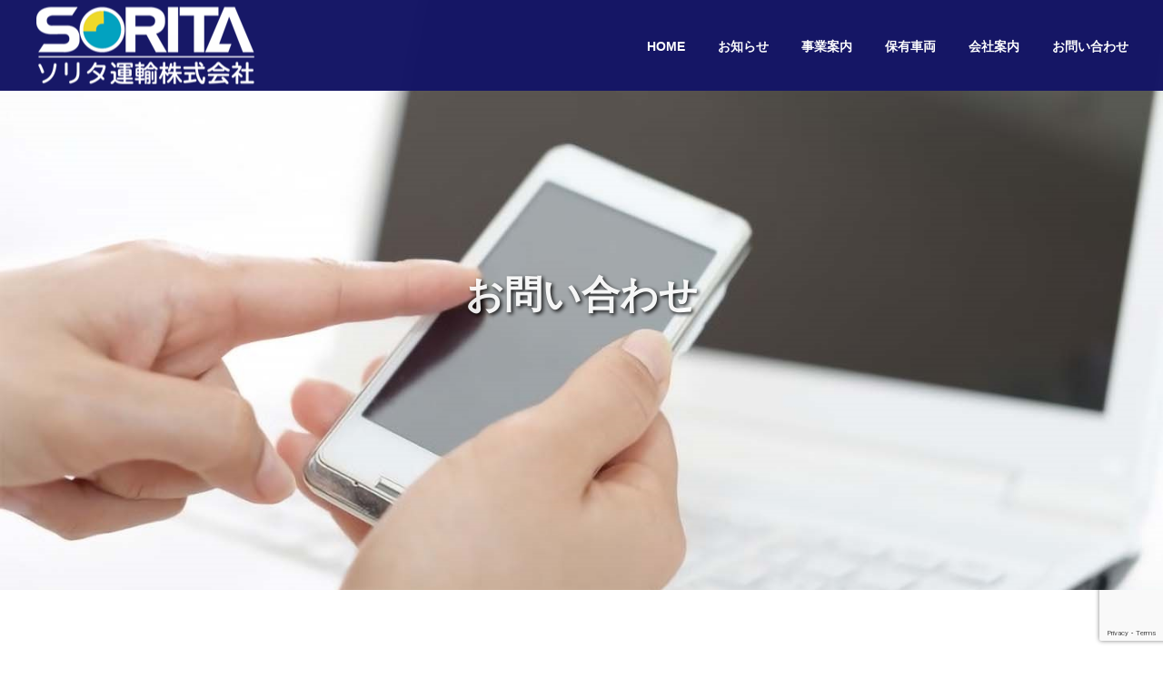

--- FILE ---
content_type: text/html; charset=UTF-8
request_url: https://soritaunyu.com/%E3%81%8A%E5%95%8F%E5%90%88%E3%81%9B/
body_size: 14662
content:
<!DOCTYPE html>
<html class="pc" lang="ja">
<head>
<meta charset="UTF-8">
<!--[if IE]><meta http-equiv="X-UA-Compatible" content="IE=edge"><![endif]-->
<meta name="viewport" content="width=device-width">
<meta name="format-detection" content="telephone=no">
<title>お問い合わせ | ソリタ運輸株式会社</title>
<meta name="description" content="当社へのお問い合わせは下記フォームよりお願い致します。">
<link rel="pingback" href="https://soritaunyu.com/xmlrpc.php">
<meta name='robots' content='max-image-preview:large' />
<link rel='dns-prefetch' href='//www.googletagmanager.com' />
<link rel="alternate" type="application/rss+xml" title="ソリタ運輸株式会社 &raquo; フィード" href="https://soritaunyu.com/feed/" />
<link rel="alternate" type="application/rss+xml" title="ソリタ運輸株式会社 &raquo; コメントフィード" href="https://soritaunyu.com/comments/feed/" />
<link rel="alternate" title="oEmbed (JSON)" type="application/json+oembed" href="https://soritaunyu.com/wp-json/oembed/1.0/embed?url=https%3A%2F%2Fsoritaunyu.com%2F%25e3%2581%258a%25e5%2595%258f%25e5%2590%2588%25e3%2581%259b%2F" />
<link rel="alternate" title="oEmbed (XML)" type="text/xml+oembed" href="https://soritaunyu.com/wp-json/oembed/1.0/embed?url=https%3A%2F%2Fsoritaunyu.com%2F%25e3%2581%258a%25e5%2595%258f%25e5%2590%2588%25e3%2581%259b%2F&#038;format=xml" />
<style id='wp-img-auto-sizes-contain-inline-css' type='text/css'>
img:is([sizes=auto i],[sizes^="auto," i]){contain-intrinsic-size:3000px 1500px}
/*# sourceURL=wp-img-auto-sizes-contain-inline-css */
</style>
<link rel='stylesheet' id='style-css' href='https://soritaunyu.com/wp-content/themes/fake_tcd074/style.css?ver=1.9.3' type='text/css' media='all' />
<style id='wp-emoji-styles-inline-css' type='text/css'>

	img.wp-smiley, img.emoji {
		display: inline !important;
		border: none !important;
		box-shadow: none !important;
		height: 1em !important;
		width: 1em !important;
		margin: 0 0.07em !important;
		vertical-align: -0.1em !important;
		background: none !important;
		padding: 0 !important;
	}
/*# sourceURL=wp-emoji-styles-inline-css */
</style>
<style id='wp-block-library-inline-css' type='text/css'>
:root{--wp-block-synced-color:#7a00df;--wp-block-synced-color--rgb:122,0,223;--wp-bound-block-color:var(--wp-block-synced-color);--wp-editor-canvas-background:#ddd;--wp-admin-theme-color:#007cba;--wp-admin-theme-color--rgb:0,124,186;--wp-admin-theme-color-darker-10:#006ba1;--wp-admin-theme-color-darker-10--rgb:0,107,160.5;--wp-admin-theme-color-darker-20:#005a87;--wp-admin-theme-color-darker-20--rgb:0,90,135;--wp-admin-border-width-focus:2px}@media (min-resolution:192dpi){:root{--wp-admin-border-width-focus:1.5px}}.wp-element-button{cursor:pointer}:root .has-very-light-gray-background-color{background-color:#eee}:root .has-very-dark-gray-background-color{background-color:#313131}:root .has-very-light-gray-color{color:#eee}:root .has-very-dark-gray-color{color:#313131}:root .has-vivid-green-cyan-to-vivid-cyan-blue-gradient-background{background:linear-gradient(135deg,#00d084,#0693e3)}:root .has-purple-crush-gradient-background{background:linear-gradient(135deg,#34e2e4,#4721fb 50%,#ab1dfe)}:root .has-hazy-dawn-gradient-background{background:linear-gradient(135deg,#faaca8,#dad0ec)}:root .has-subdued-olive-gradient-background{background:linear-gradient(135deg,#fafae1,#67a671)}:root .has-atomic-cream-gradient-background{background:linear-gradient(135deg,#fdd79a,#004a59)}:root .has-nightshade-gradient-background{background:linear-gradient(135deg,#330968,#31cdcf)}:root .has-midnight-gradient-background{background:linear-gradient(135deg,#020381,#2874fc)}:root{--wp--preset--font-size--normal:16px;--wp--preset--font-size--huge:42px}.has-regular-font-size{font-size:1em}.has-larger-font-size{font-size:2.625em}.has-normal-font-size{font-size:var(--wp--preset--font-size--normal)}.has-huge-font-size{font-size:var(--wp--preset--font-size--huge)}.has-text-align-center{text-align:center}.has-text-align-left{text-align:left}.has-text-align-right{text-align:right}.has-fit-text{white-space:nowrap!important}#end-resizable-editor-section{display:none}.aligncenter{clear:both}.items-justified-left{justify-content:flex-start}.items-justified-center{justify-content:center}.items-justified-right{justify-content:flex-end}.items-justified-space-between{justify-content:space-between}.screen-reader-text{border:0;clip-path:inset(50%);height:1px;margin:-1px;overflow:hidden;padding:0;position:absolute;width:1px;word-wrap:normal!important}.screen-reader-text:focus{background-color:#ddd;clip-path:none;color:#444;display:block;font-size:1em;height:auto;left:5px;line-height:normal;padding:15px 23px 14px;text-decoration:none;top:5px;width:auto;z-index:100000}html :where(.has-border-color){border-style:solid}html :where([style*=border-top-color]){border-top-style:solid}html :where([style*=border-right-color]){border-right-style:solid}html :where([style*=border-bottom-color]){border-bottom-style:solid}html :where([style*=border-left-color]){border-left-style:solid}html :where([style*=border-width]){border-style:solid}html :where([style*=border-top-width]){border-top-style:solid}html :where([style*=border-right-width]){border-right-style:solid}html :where([style*=border-bottom-width]){border-bottom-style:solid}html :where([style*=border-left-width]){border-left-style:solid}html :where(img[class*=wp-image-]){height:auto;max-width:100%}:where(figure){margin:0 0 1em}html :where(.is-position-sticky){--wp-admin--admin-bar--position-offset:var(--wp-admin--admin-bar--height,0px)}@media screen and (max-width:600px){html :where(.is-position-sticky){--wp-admin--admin-bar--position-offset:0px}}

/*# sourceURL=wp-block-library-inline-css */
</style><style id='wp-block-paragraph-inline-css' type='text/css'>
.is-small-text{font-size:.875em}.is-regular-text{font-size:1em}.is-large-text{font-size:2.25em}.is-larger-text{font-size:3em}.has-drop-cap:not(:focus):first-letter{float:left;font-size:8.4em;font-style:normal;font-weight:100;line-height:.68;margin:.05em .1em 0 0;text-transform:uppercase}body.rtl .has-drop-cap:not(:focus):first-letter{float:none;margin-left:.1em}p.has-drop-cap.has-background{overflow:hidden}:root :where(p.has-background){padding:1.25em 2.375em}:where(p.has-text-color:not(.has-link-color)) a{color:inherit}p.has-text-align-left[style*="writing-mode:vertical-lr"],p.has-text-align-right[style*="writing-mode:vertical-rl"]{rotate:180deg}
/*# sourceURL=https://soritaunyu.com/wp-includes/blocks/paragraph/style.min.css */
</style>
<style id='global-styles-inline-css' type='text/css'>
:root{--wp--preset--aspect-ratio--square: 1;--wp--preset--aspect-ratio--4-3: 4/3;--wp--preset--aspect-ratio--3-4: 3/4;--wp--preset--aspect-ratio--3-2: 3/2;--wp--preset--aspect-ratio--2-3: 2/3;--wp--preset--aspect-ratio--16-9: 16/9;--wp--preset--aspect-ratio--9-16: 9/16;--wp--preset--color--black: #000000;--wp--preset--color--cyan-bluish-gray: #abb8c3;--wp--preset--color--white: #ffffff;--wp--preset--color--pale-pink: #f78da7;--wp--preset--color--vivid-red: #cf2e2e;--wp--preset--color--luminous-vivid-orange: #ff6900;--wp--preset--color--luminous-vivid-amber: #fcb900;--wp--preset--color--light-green-cyan: #7bdcb5;--wp--preset--color--vivid-green-cyan: #00d084;--wp--preset--color--pale-cyan-blue: #8ed1fc;--wp--preset--color--vivid-cyan-blue: #0693e3;--wp--preset--color--vivid-purple: #9b51e0;--wp--preset--gradient--vivid-cyan-blue-to-vivid-purple: linear-gradient(135deg,rgb(6,147,227) 0%,rgb(155,81,224) 100%);--wp--preset--gradient--light-green-cyan-to-vivid-green-cyan: linear-gradient(135deg,rgb(122,220,180) 0%,rgb(0,208,130) 100%);--wp--preset--gradient--luminous-vivid-amber-to-luminous-vivid-orange: linear-gradient(135deg,rgb(252,185,0) 0%,rgb(255,105,0) 100%);--wp--preset--gradient--luminous-vivid-orange-to-vivid-red: linear-gradient(135deg,rgb(255,105,0) 0%,rgb(207,46,46) 100%);--wp--preset--gradient--very-light-gray-to-cyan-bluish-gray: linear-gradient(135deg,rgb(238,238,238) 0%,rgb(169,184,195) 100%);--wp--preset--gradient--cool-to-warm-spectrum: linear-gradient(135deg,rgb(74,234,220) 0%,rgb(151,120,209) 20%,rgb(207,42,186) 40%,rgb(238,44,130) 60%,rgb(251,105,98) 80%,rgb(254,248,76) 100%);--wp--preset--gradient--blush-light-purple: linear-gradient(135deg,rgb(255,206,236) 0%,rgb(152,150,240) 100%);--wp--preset--gradient--blush-bordeaux: linear-gradient(135deg,rgb(254,205,165) 0%,rgb(254,45,45) 50%,rgb(107,0,62) 100%);--wp--preset--gradient--luminous-dusk: linear-gradient(135deg,rgb(255,203,112) 0%,rgb(199,81,192) 50%,rgb(65,88,208) 100%);--wp--preset--gradient--pale-ocean: linear-gradient(135deg,rgb(255,245,203) 0%,rgb(182,227,212) 50%,rgb(51,167,181) 100%);--wp--preset--gradient--electric-grass: linear-gradient(135deg,rgb(202,248,128) 0%,rgb(113,206,126) 100%);--wp--preset--gradient--midnight: linear-gradient(135deg,rgb(2,3,129) 0%,rgb(40,116,252) 100%);--wp--preset--font-size--small: 13px;--wp--preset--font-size--medium: 20px;--wp--preset--font-size--large: 36px;--wp--preset--font-size--x-large: 42px;--wp--preset--spacing--20: 0.44rem;--wp--preset--spacing--30: 0.67rem;--wp--preset--spacing--40: 1rem;--wp--preset--spacing--50: 1.5rem;--wp--preset--spacing--60: 2.25rem;--wp--preset--spacing--70: 3.38rem;--wp--preset--spacing--80: 5.06rem;--wp--preset--shadow--natural: 6px 6px 9px rgba(0, 0, 0, 0.2);--wp--preset--shadow--deep: 12px 12px 50px rgba(0, 0, 0, 0.4);--wp--preset--shadow--sharp: 6px 6px 0px rgba(0, 0, 0, 0.2);--wp--preset--shadow--outlined: 6px 6px 0px -3px rgb(255, 255, 255), 6px 6px rgb(0, 0, 0);--wp--preset--shadow--crisp: 6px 6px 0px rgb(0, 0, 0);}:where(.is-layout-flex){gap: 0.5em;}:where(.is-layout-grid){gap: 0.5em;}body .is-layout-flex{display: flex;}.is-layout-flex{flex-wrap: wrap;align-items: center;}.is-layout-flex > :is(*, div){margin: 0;}body .is-layout-grid{display: grid;}.is-layout-grid > :is(*, div){margin: 0;}:where(.wp-block-columns.is-layout-flex){gap: 2em;}:where(.wp-block-columns.is-layout-grid){gap: 2em;}:where(.wp-block-post-template.is-layout-flex){gap: 1.25em;}:where(.wp-block-post-template.is-layout-grid){gap: 1.25em;}.has-black-color{color: var(--wp--preset--color--black) !important;}.has-cyan-bluish-gray-color{color: var(--wp--preset--color--cyan-bluish-gray) !important;}.has-white-color{color: var(--wp--preset--color--white) !important;}.has-pale-pink-color{color: var(--wp--preset--color--pale-pink) !important;}.has-vivid-red-color{color: var(--wp--preset--color--vivid-red) !important;}.has-luminous-vivid-orange-color{color: var(--wp--preset--color--luminous-vivid-orange) !important;}.has-luminous-vivid-amber-color{color: var(--wp--preset--color--luminous-vivid-amber) !important;}.has-light-green-cyan-color{color: var(--wp--preset--color--light-green-cyan) !important;}.has-vivid-green-cyan-color{color: var(--wp--preset--color--vivid-green-cyan) !important;}.has-pale-cyan-blue-color{color: var(--wp--preset--color--pale-cyan-blue) !important;}.has-vivid-cyan-blue-color{color: var(--wp--preset--color--vivid-cyan-blue) !important;}.has-vivid-purple-color{color: var(--wp--preset--color--vivid-purple) !important;}.has-black-background-color{background-color: var(--wp--preset--color--black) !important;}.has-cyan-bluish-gray-background-color{background-color: var(--wp--preset--color--cyan-bluish-gray) !important;}.has-white-background-color{background-color: var(--wp--preset--color--white) !important;}.has-pale-pink-background-color{background-color: var(--wp--preset--color--pale-pink) !important;}.has-vivid-red-background-color{background-color: var(--wp--preset--color--vivid-red) !important;}.has-luminous-vivid-orange-background-color{background-color: var(--wp--preset--color--luminous-vivid-orange) !important;}.has-luminous-vivid-amber-background-color{background-color: var(--wp--preset--color--luminous-vivid-amber) !important;}.has-light-green-cyan-background-color{background-color: var(--wp--preset--color--light-green-cyan) !important;}.has-vivid-green-cyan-background-color{background-color: var(--wp--preset--color--vivid-green-cyan) !important;}.has-pale-cyan-blue-background-color{background-color: var(--wp--preset--color--pale-cyan-blue) !important;}.has-vivid-cyan-blue-background-color{background-color: var(--wp--preset--color--vivid-cyan-blue) !important;}.has-vivid-purple-background-color{background-color: var(--wp--preset--color--vivid-purple) !important;}.has-black-border-color{border-color: var(--wp--preset--color--black) !important;}.has-cyan-bluish-gray-border-color{border-color: var(--wp--preset--color--cyan-bluish-gray) !important;}.has-white-border-color{border-color: var(--wp--preset--color--white) !important;}.has-pale-pink-border-color{border-color: var(--wp--preset--color--pale-pink) !important;}.has-vivid-red-border-color{border-color: var(--wp--preset--color--vivid-red) !important;}.has-luminous-vivid-orange-border-color{border-color: var(--wp--preset--color--luminous-vivid-orange) !important;}.has-luminous-vivid-amber-border-color{border-color: var(--wp--preset--color--luminous-vivid-amber) !important;}.has-light-green-cyan-border-color{border-color: var(--wp--preset--color--light-green-cyan) !important;}.has-vivid-green-cyan-border-color{border-color: var(--wp--preset--color--vivid-green-cyan) !important;}.has-pale-cyan-blue-border-color{border-color: var(--wp--preset--color--pale-cyan-blue) !important;}.has-vivid-cyan-blue-border-color{border-color: var(--wp--preset--color--vivid-cyan-blue) !important;}.has-vivid-purple-border-color{border-color: var(--wp--preset--color--vivid-purple) !important;}.has-vivid-cyan-blue-to-vivid-purple-gradient-background{background: var(--wp--preset--gradient--vivid-cyan-blue-to-vivid-purple) !important;}.has-light-green-cyan-to-vivid-green-cyan-gradient-background{background: var(--wp--preset--gradient--light-green-cyan-to-vivid-green-cyan) !important;}.has-luminous-vivid-amber-to-luminous-vivid-orange-gradient-background{background: var(--wp--preset--gradient--luminous-vivid-amber-to-luminous-vivid-orange) !important;}.has-luminous-vivid-orange-to-vivid-red-gradient-background{background: var(--wp--preset--gradient--luminous-vivid-orange-to-vivid-red) !important;}.has-very-light-gray-to-cyan-bluish-gray-gradient-background{background: var(--wp--preset--gradient--very-light-gray-to-cyan-bluish-gray) !important;}.has-cool-to-warm-spectrum-gradient-background{background: var(--wp--preset--gradient--cool-to-warm-spectrum) !important;}.has-blush-light-purple-gradient-background{background: var(--wp--preset--gradient--blush-light-purple) !important;}.has-blush-bordeaux-gradient-background{background: var(--wp--preset--gradient--blush-bordeaux) !important;}.has-luminous-dusk-gradient-background{background: var(--wp--preset--gradient--luminous-dusk) !important;}.has-pale-ocean-gradient-background{background: var(--wp--preset--gradient--pale-ocean) !important;}.has-electric-grass-gradient-background{background: var(--wp--preset--gradient--electric-grass) !important;}.has-midnight-gradient-background{background: var(--wp--preset--gradient--midnight) !important;}.has-small-font-size{font-size: var(--wp--preset--font-size--small) !important;}.has-medium-font-size{font-size: var(--wp--preset--font-size--medium) !important;}.has-large-font-size{font-size: var(--wp--preset--font-size--large) !important;}.has-x-large-font-size{font-size: var(--wp--preset--font-size--x-large) !important;}
/*# sourceURL=global-styles-inline-css */
</style>

<style id='classic-theme-styles-inline-css' type='text/css'>
/*! This file is auto-generated */
.wp-block-button__link{color:#fff;background-color:#32373c;border-radius:9999px;box-shadow:none;text-decoration:none;padding:calc(.667em + 2px) calc(1.333em + 2px);font-size:1.125em}.wp-block-file__button{background:#32373c;color:#fff;text-decoration:none}
/*# sourceURL=/wp-includes/css/classic-themes.min.css */
</style>
<link rel='stylesheet' id='contact-form-7-css' href='https://soritaunyu.com/wp-content/plugins/contact-form-7/includes/css/styles.css?ver=6.0.6' type='text/css' media='all' />
<link rel='stylesheet' id='cf7msm_styles-css' href='https://soritaunyu.com/wp-content/plugins/contact-form-7-multi-step-module/resources/cf7msm.css?ver=4.4.2' type='text/css' media='all' />
<script type="text/javascript" src="https://soritaunyu.com/wp-includes/js/jquery/jquery.min.js?ver=3.7.1" id="jquery-core-js"></script>
<script type="text/javascript" src="https://soritaunyu.com/wp-includes/js/jquery/jquery-migrate.min.js?ver=3.4.1" id="jquery-migrate-js"></script>

<!-- Site Kit によって追加された Google タグ（gtag.js）スニペット -->

<!-- Google アナリティクス スニペット (Site Kit が追加) -->
<script type="text/javascript" src="https://www.googletagmanager.com/gtag/js?id=G-1VKB7K5K69" id="google_gtagjs-js" async></script>
<script type="text/javascript" id="google_gtagjs-js-after">
/* <![CDATA[ */
window.dataLayer = window.dataLayer || [];function gtag(){dataLayer.push(arguments);}
gtag("set","linker",{"domains":["soritaunyu.com"]});
gtag("js", new Date());
gtag("set", "developer_id.dZTNiMT", true);
gtag("config", "G-1VKB7K5K69");
//# sourceURL=google_gtagjs-js-after
/* ]]> */
</script>

<!-- Site Kit によって追加された終了 Google タグ（gtag.js）スニペット -->
<link rel="https://api.w.org/" href="https://soritaunyu.com/wp-json/" /><link rel="alternate" title="JSON" type="application/json" href="https://soritaunyu.com/wp-json/wp/v2/pages/64" /><link rel="canonical" href="https://soritaunyu.com/%e3%81%8a%e5%95%8f%e5%90%88%e3%81%9b/" />
<link rel='shortlink' href='https://soritaunyu.com/?p=64' />
<meta name="generator" content="Site Kit by Google 1.153.0" />
<link rel="stylesheet" href="https://soritaunyu.com/wp-content/themes/fake_tcd074/css/design-plus.css?ver=1.9.3">
<link rel="stylesheet" href="https://soritaunyu.com/wp-content/themes/fake_tcd074/css/sns-botton.css?ver=1.9.3">
<link rel="stylesheet" media="screen and (max-width:1050px)" href="https://soritaunyu.com/wp-content/themes/fake_tcd074/css/responsive.css?ver=1.9.3">
<link rel="stylesheet" media="screen and (max-width:1050px)" href="https://soritaunyu.com/wp-content/themes/fake_tcd074/css/footer-bar.css?ver=1.9.3">

<script src="https://soritaunyu.com/wp-content/themes/fake_tcd074/js/jquery.easing.1.4.js?ver=1.9.3"></script>
<script src="https://soritaunyu.com/wp-content/themes/fake_tcd074/js/jscript.js?ver=1.9.3"></script>
<script src="https://soritaunyu.com/wp-content/themes/fake_tcd074/js/comment.js?ver=1.9.3"></script>

<link rel="stylesheet" href="https://soritaunyu.com/wp-content/themes/fake_tcd074/js/simplebar.css?ver=1.9.3">
<script src="https://soritaunyu.com/wp-content/themes/fake_tcd074/js/simplebar.min.js?ver=1.9.3"></script>


<script src="https://soritaunyu.com/wp-content/themes/fake_tcd074/js/header_fix.js?ver=1.9.3"></script>
<script src="https://soritaunyu.com/wp-content/themes/fake_tcd074/js/header_fix_mobile.js?ver=1.9.3"></script>

<style type="text/css">

body, input, textarea { font-family: "Hiragino Sans", "ヒラギノ角ゴ ProN", "Hiragino Kaku Gothic ProN", "游ゴシック", YuGothic, "メイリオ", Meiryo, sans-serif; }

.rich_font, .p-vertical { font-family: "Times New Roman" , "游明朝" , "Yu Mincho" , "游明朝体" , "YuMincho" , "ヒラギノ明朝 Pro W3" , "Hiragino Mincho Pro" , "HiraMinProN-W3" , "HGS明朝E" , "ＭＳ Ｐ明朝" , "MS PMincho" , serif; font-weight:500; }

.rich_font_type1 { font-family: Arial, "Hiragino Kaku Gothic ProN", "ヒラギノ角ゴ ProN W3", "メイリオ", Meiryo, sans-serif; }
.rich_font_type2 { font-family: "Hiragino Sans", "ヒラギノ角ゴ ProN", "Hiragino Kaku Gothic ProN", "游ゴシック", YuGothic, "メイリオ", Meiryo, sans-serif; font-weight:500; }
.rich_font_type3 { font-family: "Times New Roman" , "游明朝" , "Yu Mincho" , "游明朝体" , "YuMincho" , "ヒラギノ明朝 Pro W3" , "Hiragino Mincho Pro" , "HiraMinProN-W3" , "HGS明朝E" , "ＭＳ Ｐ明朝" , "MS PMincho" , serif; font-weight:500; }


#header, #header a, #menu_button:before { color:#ffffff; }
#header a:hover, #menu_button:hover:before { color:rgba(209,209,209,1); }
#header.active, .header_fix #header, .header_fix_mobile #header {
  color:#ffffff;
  background:rgba(0,0,0,1);
}
#header.active a, .header_fix #header a, .header_fix_mobile #header a, .header_fix_mobile #menu_button:before { color:#ffffff; }
#header.active a:hover, .header_fix #header a:hover, .header_fix_mobile #header a:hover, .header_fix_mobile #menu_button:hover:before { color:#99d0ef; }
@media screen and (max-width:1050px) {
  #header {
    color:#ffffff;
    background:rgba(0,0,0,1);
  }
  #header a, #menu_button:before { color:#ffffff; }
  #header a:hover, #menu_button:hover:before { color:#99d0ef; }
}
#header_logo .desc{ font-size: 124px; }

#global_menu > ul > li > a { color:#ffffff; }
#global_menu > ul > li > a:hover { color:rgba(209,209,209,1); }
#global_menu > ul > li a.active, #global_menu > ul > li.active_button > a { color:#99d0ef; }
#global_menu ul ul a { color:#ffffff !important; background:#3489c9; }
#global_menu ul ul a:hover { background:#0273c9; }

#drawer_menu { background:#222222; }
#mobile_menu a { color:#ffffff; background:#222222; border-bottom:1px solid #444444; }
#mobile_menu li li a { background:#333333; }
#mobile_menu a:hover, #drawer_menu .close_button:hover, #mobile_menu .child_menu_button:hover { color:#ffffff; background:#ff4b54; }

.megamenu_blog_list { background:#000000; }
.megamenu_blog_list_inner { border-color:rgba(255,255,255,0.3); }
.megamenu_blog_list .menu_area a, .megamenu_blog_list .menu_area a:hover, .megamenu_blog_list .menu_area li.active a, .megamenu_blog_list .post_list li .title { color:#ffffff !important; }
.megamenu_blog_list .menu_area a:hover, .megamenu_blog_list .menu_area li.active a, .megamenu_blog_list .post_list { background:#333333; }
.megamenu_blog_list .post_list li .overlay {
  background: -webkit-linear-gradient(top, transparent, rgba(0,0,0,0.5));
  background: linear-gradient(to bottom, transparent, rgba(0,0,0,0.5));
}
.work_list .item .title { font-size:16px; }
.work_list .category {
  font-size:14px; color:#ffffff;
  background: -webkit-linear-gradient(top, transparent, rgba(0,0,0,0.7));
  background: linear-gradient(to bottom, transparent, rgba(0,0,0,0.7));
}
@media screen and (max-width:650px) {
  .work_list .item .title { font-size:14px; }
  .work_list .category { font-size:12px; }
}
#page_header .catch { font-size:50px; }
#page_header .desc { font-size:16px; }
body.page .post_content { font-size:16px; }
@media screen and (max-width:650px) {
  #page_header .catch { font-size:30px; }
  #page_header .desc { font-size:13px; }
  body.page .post_content { font-size:14px; }
}

.author_profile a.avatar img, .animate_image img, .animate_background .image {
  width:100%; height:auto;
  -webkit-transition: transform  0.75s ease;
  transition: transform  0.75s ease;
}
.author_profile a.avatar:hover img, .animate_image:hover img, .animate_background:hover .image {
  -webkit-transform: scale(1.2);
  transform: scale(1.2);
}




a { color:#000; }

#comment_headline, .tcd_category_list a:hover, .tcd_category_list .child_menu_button:hover, .side_headline, #faq_category li a:hover, #faq_category li.active a, #archive_service .bottom_area .sub_category li a:hover,
  #side_service_category_list a:hover, #side_service_category_list li.active > a, #side_faq_category_list a:hover, #side_faq_category_list li.active a, #side_staff_list a:hover, #side_staff_list li.active a, .cf_data_list li a:hover,
    #side_campaign_category_list a:hover, #side_campaign_category_list li.active a, #side_clinic_list a:hover, #side_clinic_list li.active a
{ color: #1e73be; }

#index_slider .search_button:hover input, #return_top a, #comment_tab li a:hover, #comment_tab li.active a, #comment_header #comment_closed p, #submit_comment:hover, #cancel_comment_reply a:hover, #p_readmore .button:hover,
  #wp-calendar td a:hover, #p_readmore .button, .page_navi span.current, .page_navi a:hover, #post_pagination p, #post_pagination a:hover, .c-pw__btn:hover
{ background-color: #1e73be; }

#guest_info input:focus, #comment_textarea textarea:focus, .c-pw__box-input:focus, .page_navi span.current, .page_navi a:hover, #post_pagination p, #post_pagination a:hover
{ border-color: #1e73be; }

#comment_tab li.active a:after, #comment_header #comment_closed p:after
{ border-color:#1e73be transparent transparent transparent; }


#footer a:hover, .cardlink_title a:hover, #related_post .item a:hover, .comment a:hover, .comment_form_wrapper a:hover,
  #bread_crumb a:hover, #bread_crumb li.home a:hover:after, .author_profile a:hover, .author_profile .author_link li a:hover:before, #post_meta_bottom a:hover,
    #recent_news a.link:hover, #recent_news .link:hover:after, #recent_news li a:hover .title, #searchform .submit_button:hover:before, .styled_post_list1 a:hover .title_area, .styled_post_list1 a:hover .date, .p-dropdown__title:hover:after, .p-dropdown__list li a:hover
{ color: #1e73be; }
#post_pagination a:hover, #p_readmore .button:hover, #return_top a:hover
{ background-color: #1e73be; }
.post_content a, .custom-html-widget a { color: #000000; }
.post_content a:hover, .custom-html-widget a:hover { color:#999999; }
#site_wrap { display:none; }
#site_loader_overlay {
  background:#ffffff;
  opacity: 1;
  position: fixed;
  top: 0px;
  left: 0px;
  width: 100%;
  height: 100%;
  width: 100vw;
  height: 100vh;
  z-index: 99999;
}
#site_loader_animation {
  width: 48px;
  height: 48px;
  font-size: 10px;
  text-indent: -9999em;
  position: fixed;
  top: 0;
  left: 0;
	right: 0;
	bottom: 0;
	margin: auto;
  border: 3px solid rgba(0,0,0,0.2);
  border-top-color: #000000;
  border-radius: 50%;
  -webkit-animation: loading-circle 1.1s infinite linear;
  animation: loading-circle 1.1s infinite linear;
}
@-webkit-keyframes loading-circle {
  0% { -webkit-transform: rotate(0deg); transform: rotate(0deg); }
  100% { -webkit-transform: rotate(360deg); transform: rotate(360deg); }
}
@media only screen and (max-width: 767px) {
	#site_loader_animation { width: 30px; height: 30px; }
}
@keyframes loading-circle {
  0% { -webkit-transform: rotate(0deg); transform: rotate(0deg); }
  100% { -webkit-transform: rotate(360deg); transform: rotate(360deg); }
}

.post_row { taxt-align:center;}

#main_contents,
.index_content2.num1 {
background-color:#FFF;


}

.has-huge-font-size,
.has-large-font-size{
color:#1e90ff;
border-left:solid 7px #1e90ff;
border-bottom:solid 2px #1e90ff;
padding-left:5px;
letter-spacing:16px;

}

.sorita_head {
font-size:30px;
letter-spacing:16px;
font-weight:700;
line-height:1.2;margin-bottom:1em;
}

.sorita_head:first-letter {
color:#1e90ff;
font-size:42px;
}

.post_content .has-huge-font-size,
.post_content .has-large-font-size{
line-height:1.2;margin-bottom:1em;
}

#global_menu ul li {
 color:#000;
}

.menu-item {
 color:#000;
}

.sorita_mt-1em{
 margin-top:-3em;color:#F00;
}

.kokokara_20220307_plus {

}

#header {background-color:#3489c9;}
#footer {background-color:#3489c9;}
#footer_information p {font-size:20px; color:#FFF;}


#index_slider .item1 .desc ,
#index_slider .item2 .desc ,
#index_slider .item3 .desc {
margin-top:84px;
    font-size: 24px;
    font-weight:700;
    color: #FFF;
	text-shadow: 1px 1px 2px #000;
padding:0;

}



#index_slider .item1 .catch ,
#index_slider .item2 .catch ,
#index_slider .item3 .catch {
    font-size: 36px;
    font-weight:900;
    color: #FFF;
	text-shadow: 2px 2px 4px #000;
}

#header,
#header.active, 
.header_fix #header, 
.header_fix_mobile #header {
    background-color: rgba(21,22,102,1);
}

.pc .header_fix #header,
.mobile .header_fix #header {
    box-shadow: 0 4px 8px 2px rgba(0,0,0,0.4);
}

#header:before,
#header.active:before, 
.header_fix #header:before, 
.header_fix_mobile #header:before {
   content: '';
      display: block;
      position: absolute;
      top: 0;
      left: 0;
      width: 100%;
      height: 100%;
      background-color: rgba(21,22,102,1);
      z-index: 2;
}

#page_header .catch { 
    font-size: 36px;
    font-weight:900;
    color: #FFF;
	text-shadow: 2px 2px 4px #000;
}

.post_content h2 {
   font-size: 36px;
   font-weight:900;
   text-align:center;
   color:#1e90ff;
}

.index_content1 .catch {
color:#1e90ff;
font-weight:900;
}
.index_content2 .catch {
color:#1e90ff;
font-weight:900;
}

.index_parallax .caption {
width:auto;
}

.index_parallax .catch {
    font-size: 48px;
    font-weight:900;
    color: #FFF;
	text-shadow: 2px 2px 4px #000;
}

.index_parallax .desc {
font-weight:700;
    font-size: 20px;
    line-height: 2.5;
 	text-shadow: 1px 1px 2px #000 ;
}


.logo_desc {
max-width: 800px;
margin: auto;
font-size: 16px;
}

.inblock{
	display: inline-block;
}


@media screen and (max-width: 767px) {
#index_slider .item1 .desc ,
#index_slider .item2 .desc ,
#index_slider .item3 .desc {
    font-size: 20px;
}
.index_parallax .catch {
    font-size: 36px;
}
.index_parallax .desc {
}
}
@media screen and (max-width: 479px) {
#index_slider .item1 .desc ,
#index_slider .item2 .desc ,
#index_slider .item3 .desc {
    font-size: 16px;
    font-weight:600;
}
.index_parallax .catch {
    font-size: 28px;
}
.index_parallax .desc {
    font-weight:600;
    font-size: 16px;
}

.sorita_head {
font-size:24px;
letter-spacing:6px;
font-weight:700;
line-height:1.2;margin-bottom:1em;
}

.sorita_head:first-letter {
color:#1e90ff;
font-size:36px;
}

}input[type="checkbox"] { 
transform: scale(1.4);
margin-right:5px;
position: relative;
top: 2px;
}


element.style {
}
a.privacy_lnk i {
    margin: 0 10px 0 15px;
}

#page_header .catch {
    font-size: 42px;
}
</style>

	<!-- Fonts Plugin CSS - https://fontsplugin.com/ -->
	<style>
		.menu, .page_item a, .menu-item a, .wp-block-navigation, .wp-block-navigation-item__content {
font-weight: 700;
 }
	</style>
	<!-- Fonts Plugin CSS -->
	</head>
<body id="body" class="wp-singular page-template-default page page-id-64 wp-theme-fake_tcd074 use_header_fix use_mobile_header_fix">


<div id="container">

 <header id="header" class="animate_pc">

  <div id="header_logo">
   
<h2 class="logo">
 <a href="https://soritaunyu.com/" title="ソリタ運輸株式会社">
    <img class="pc_logo_image type1" src="https://soritaunyu.com/wp-content/uploads/2021/07/logo_white_5.png?1769178030" alt="ソリタ運輸株式会社" title="ソリタ運輸株式会社" width="240" height="85" />
  <img class="pc_logo_image type2" src="https://soritaunyu.com/wp-content/uploads/2021/07/logo_white_5.png?1769178030" alt="ソリタ運輸株式会社" title="ソリタ運輸株式会社" width="240" height="85" />
      <img class="mobile_logo_image" src="https://soritaunyu.com/wp-content/uploads/2021/07/logo_white_5_mobile.png?1769178030" alt="ソリタ運輸株式会社" title="ソリタ運輸株式会社" width="136" height="48" />
   </a>
</h2>

             </div>

    <a href="#" id="menu_button"><span>メニュー</span></a>
  
    <nav id="global_menu">
   <ul id="menu-%e3%83%88%e3%83%83%e3%83%97%e3%83%a1%e3%83%8b%e3%83%a5%e3%83%bc" class="menu"><li id="menu-item-249" class="menu-item menu-item-type-post_type menu-item-object-page menu-item-home menu-item-249"><a href="https://soritaunyu.com/">HOME</a></li>
<li id="menu-item-257" class="menu-item menu-item-type-post_type menu-item-object-page menu-item-has-children menu-item-257"><a href="https://soritaunyu.com/%e3%83%96%e3%83%ad%e3%82%b0%e4%b8%80%e8%a6%a7%e3%83%9a%e3%83%bc%e3%82%b8/" class="megamenu_button" data-megamenu="js-megamenu257">お知らせ</a>
<ul class="sub-menu">
	<li id="menu-item-260" class="menu-item menu-item-type-taxonomy menu-item-object-category menu-item-260"><a href="https://soritaunyu.com/category/news/">お知らせ</a></li>
	<li id="menu-item-259" class="menu-item menu-item-type-taxonomy menu-item-object-category menu-item-259"><a href="https://soritaunyu.com/category/update/">更新情報</a></li>
	<li id="menu-item-258" class="menu-item menu-item-type-taxonomy menu-item-object-category menu-item-258"><a href="https://soritaunyu.com/category/event/">イベント</a></li>
</ul>
</li>
<li id="menu-item-371" class="menu-item menu-item-type-post_type menu-item-object-page menu-item-371"><a href="https://soritaunyu.com/%e4%ba%8b%e6%a5%ad%e6%a1%88%e5%86%85_new/">事業案内</a></li>
<li id="menu-item-394" class="menu-item menu-item-type-post_type menu-item-object-page menu-item-394"><a href="https://soritaunyu.com/%e4%bf%9d%e6%9c%89%e8%bb%8a%e4%b8%a1_new/">保有車両</a></li>
<li id="menu-item-653" class="menu-item menu-item-type-post_type menu-item-object-page menu-item-653"><a href="https://soritaunyu.com/%e4%bc%9a%e7%a4%be%e6%a1%88%e5%86%85/">会社案内</a></li>
<li id="menu-item-389" class="menu-item menu-item-type-post_type menu-item-object-page current-menu-item page_item page-item-64 current_page_item menu-item-389"><a href="https://soritaunyu.com/%e3%81%8a%e5%95%8f%e5%90%88%e3%81%9b/" aria-current="page">お問い合わせ</a></li>
</ul>  </nav>
  
  <div class="megamenu_blog_list" id="js-megamenu257">
 <div class="megamenu_blog_list_inner clearfix">
  <ul class="menu_area">
      <li class="active"><a class="cat_id1" href="https://soritaunyu.com/category/news/">お知らせ</a></li>
      <li><a class="cat_id10" href="https://soritaunyu.com/category/update/">更新情報</a></li>
      <li><a class="cat_id11" href="https://soritaunyu.com/category/event/">イベント</a></li>
     </ul>
  <div class="post_list_area">
      <ol class="post_list clearfix cat_id1">
        <li>
     <a class="link animate_background" href="https://soritaunyu.com/hello-world/">
      <h3 class="title"><span>ホームページ公開のお知らせ</span></h3>
      <div class="overlay"></div>
      <div class="image" style="background:url(https://soritaunyu.com/wp-content/uploads/2021/06/top_news-520x520.jpg) no-repeat center center; background-size:cover;"></div>
     </a>
    </li>
       </ol>
              </div><!-- END post_list_area -->
 </div>
</div>

 </header>

 

<div id="page_header" style="background:#666666">
 <div id="page_header_inner">
  <div id="page_header_catch" style="color:#FFFFFF;">
   <h1 class="catch rich_font animate_pc animate_mobile">お問い合わせ</h1>
     </div>
 </div>
  <div class="bg_image" data-parallax-image="https://soritaunyu.com/wp-content/uploads/2021/06/top_contact.jpg" data-parallax-mobile-image="" data-parallax-speed="0"></div></div>

<div id="main_contents" class="clearfix">

 <div id="main_col" class="clearfix">

 
 <article id="article" class="clearfix">

    <div class="post_content clearfix">
   
<p>当社へのお問い合わせは下記フォームよりお願い致します。</p>



<div class="wpcf7 no-js" id="wpcf7-f66-p64-o1" lang="ja" dir="ltr" data-wpcf7-id="66">
<div class="screen-reader-response"><p role="status" aria-live="polite" aria-atomic="true"></p> <ul></ul></div>
<form action="/%E3%81%8A%E5%95%8F%E5%90%88%E3%81%9B/#wpcf7-f66-p64-o1" method="post" class="wpcf7-form init" aria-label="コンタクトフォーム" novalidate="novalidate" data-status="init">
<div style="display: none;">
<input type="hidden" name="_wpcf7" value="66" />
<input type="hidden" name="_wpcf7_version" value="6.0.6" />
<input type="hidden" name="_wpcf7_locale" value="ja" />
<input type="hidden" name="_wpcf7_unit_tag" value="wpcf7-f66-p64-o1" />
<input type="hidden" name="_wpcf7_container_post" value="64" />
<input type="hidden" name="_wpcf7_posted_data_hash" value="" />
<input type="hidden" name="_wpcf7_recaptcha_response" value="" />
</div>
<p><label> お名前（必須）<br />
<span class="wpcf7-form-control-wrap" data-name="your-name"><input size="40" maxlength="400" class="wpcf7-form-control wpcf7-text wpcf7-validates-as-required" aria-required="true" aria-invalid="false" value="" type="text" name="your-name" /></span> </label>
</p>
<p><label> 会社名<br />
<span class="wpcf7-form-control-wrap" data-name="your-company"><input size="40" maxlength="400" class="wpcf7-form-control wpcf7-text" aria-invalid="false" value="" type="text" name="your-company" /></span> </label>
</p>
<p><label> メールアドレス（必須）<br />
<span class="wpcf7-form-control-wrap" data-name="your-email"><input size="40" maxlength="400" class="wpcf7-form-control wpcf7-email wpcf7-validates-as-required wpcf7-text wpcf7-validates-as-email" aria-required="true" aria-invalid="false" value="" type="email" name="your-email" /></span> </label>
</p>
<p><label> メールアドレス確認（必須）<br />
<span class="wpcf7-form-control-wrap" data-name="your-email_confirm"><input size="40" maxlength="400" class="wpcf7-form-control wpcf7-email wpcf7-validates-as-required wpcf7-text wpcf7-validates-as-email" aria-required="true" aria-invalid="false" value="" type="email" name="your-email_confirm" /></span></label>
</p>
<p><label> 電話番号（必須）<br />
<span class="wpcf7-form-control-wrap" data-name="your-tel"><input size="40" maxlength="400" class="wpcf7-form-control wpcf7-tel wpcf7-validates-as-required wpcf7-text wpcf7-validates-as-tel" aria-required="true" aria-invalid="false" value="" type="tel" name="your-tel" /></span> </label>
</p>
<p><label> 件名（必須）<br />
<span class="wpcf7-form-control-wrap" data-name="your-subject"><input size="40" maxlength="400" class="wpcf7-form-control wpcf7-text wpcf7-validates-as-required" aria-required="true" aria-invalid="false" value="" type="text" name="your-subject" /></span> </label>
</p>
<p><label> メッセージ内容（必須）<br />
<span class="wpcf7-form-control-wrap" data-name="your-message"><textarea cols="40" rows="10" maxlength="2000" class="wpcf7-form-control wpcf7-textarea wpcf7-validates-as-required" aria-required="true" aria-invalid="false" name="your-message"></textarea></span> </label>
</p>
<p>●<a href="./privacy-policy/" target="_blank" class="privacy_lnk" style="text-decoration: underline; color: #6e173c;"><strong>個人情報保護方針</strong></a><br />
<span class="wpcf7-form-control-wrap" data-name="acceptance-103"><span class="wpcf7-form-control wpcf7-acceptance"><span class="wpcf7-list-item"><label><input type="checkbox" name="acceptance-103" value="1" class="spam1" aria-invalid="false" /><span class="wpcf7-list-item-label">個人情報保護方針をご確認・ご了承いただき、左のボックスにチェックを入れてください。</span></label></span></span></span>
</p>
<p><input class="wpcf7-form-control wpcf7-submit has-spinner" type="submit" value="入力内容の確認" />
</p>

<!-- CF7MSM -->
<div style='display:none;'><input type="hidden" name="_cf7msm_multistep_tag" class="wpcf7-form-control wpcf7-multistep cf7msm-multistep" value="{&quot;first_step&quot;:1,&quot;skip_save&quot;:1,&quot;next_url&quot;:&quot;/confirm&quot;}" /><input type="hidden" name="cf7msm-no-ss" value="" />
</div>
<!-- End CF7MSM -->
<div class="wpcf7-response-output" aria-hidden="true"></div>
</form>
</div>

  </div>

  
  </article><!-- END #article -->

 </div><!-- END #main_col -->

 
</div><!-- END #main_contents -->


 <footer id="footer">

  <div id="footer_inner">

   
      <div id="footer_logo">
    
<h3 class="logo">
 <a href="https://soritaunyu.com/" title="ソリタ運輸株式会社">
    <img class="pc_logo_image" src="https://soritaunyu.com/wp-content/uploads/2021/07/logo_white_5.png?1769178030" alt="ソリタ運輸株式会社" title="ソリタ運輸株式会社" width="240" height="85" />
      <img class="mobile_logo_image" src="https://soritaunyu.com/wp-content/uploads/2021/07/logo_white_5_mobile.png?1769178030" alt="ソリタ運輸株式会社" title="ソリタ運輸株式会社" width="136" height="48" />
   </a>
</h3>

   </div>
   
      <div id="footer_information">
    <p>〒230-0021<br />
横浜市鶴見区市場上町7-11<br />
TEL：045-503-2001</p>
   </div>
   
      
  </div><!-- END #footer_inner -->

      <div id="footer_menu" class="footer_menu">
   <ul id="menu-%e3%83%95%e3%83%83%e3%82%bf%e3%83%bc%e3%83%a1%e3%83%8b%e3%83%a5%e3%83%bc" class="menu"><li id="menu-item-247" class="menu-item menu-item-type-post_type menu-item-object-page menu-item-home menu-item-247"><a href="https://soritaunyu.com/">HOME</a></li>
<li id="menu-item-262" class="menu-item menu-item-type-post_type menu-item-object-page menu-item-262"><a href="https://soritaunyu.com/%e3%83%96%e3%83%ad%e3%82%b0%e4%b8%80%e8%a6%a7%e3%83%9a%e3%83%bc%e3%82%b8/">お知らせ</a></li>
<li id="menu-item-372" class="menu-item menu-item-type-post_type menu-item-object-page menu-item-372"><a href="https://soritaunyu.com/%e4%ba%8b%e6%a5%ad%e6%a1%88%e5%86%85_new/">事業案内</a></li>
<li id="menu-item-393" class="menu-item menu-item-type-post_type menu-item-object-page menu-item-393"><a href="https://soritaunyu.com/%e4%bf%9d%e6%9c%89%e8%bb%8a%e4%b8%a1_new/">保有車両</a></li>
<li id="menu-item-654" class="menu-item menu-item-type-post_type menu-item-object-page menu-item-654"><a href="https://soritaunyu.com/%e4%bc%9a%e7%a4%be%e6%a1%88%e5%86%85/">会社案内</a></li>
<li id="menu-item-238" class="menu-item menu-item-type-post_type menu-item-object-page current-menu-item page_item page-item-64 current_page_item menu-item-238"><a href="https://soritaunyu.com/%e3%81%8a%e5%95%8f%e5%90%88%e3%81%9b/" aria-current="page">お問い合わせ</a></li>
</ul>  </div>
  
  <div id="return_top">
   <a href="#body"><span>PAGE TOP</span></a>
  </div>

  <p id="copyright" style="background:#3489c9; color:#ffffff;">Copyright © ソリタ運輸株式会社 All Rights Reserved.</p>

 </footer><!-- END #footer_bottom -->

 
</div><!-- #container -->

<div id="drawer_menu">
  <nav>
  <ul id="mobile_menu" class="menu"><li class="menu-item menu-item-type-post_type menu-item-object-page menu-item-home menu-item-249"><a href="https://soritaunyu.com/">HOME</a></li>
<li class="menu-item menu-item-type-post_type menu-item-object-page menu-item-has-children menu-item-257"><a href="https://soritaunyu.com/%e3%83%96%e3%83%ad%e3%82%b0%e4%b8%80%e8%a6%a7%e3%83%9a%e3%83%bc%e3%82%b8/" class="megamenu_button" data-megamenu="js-megamenu257">お知らせ</a>
<ul class="sub-menu">
	<li class="menu-item menu-item-type-taxonomy menu-item-object-category menu-item-260"><a href="https://soritaunyu.com/category/news/">お知らせ</a></li>
	<li class="menu-item menu-item-type-taxonomy menu-item-object-category menu-item-259"><a href="https://soritaunyu.com/category/update/">更新情報</a></li>
	<li class="menu-item menu-item-type-taxonomy menu-item-object-category menu-item-258"><a href="https://soritaunyu.com/category/event/">イベント</a></li>
</ul>
</li>
<li class="menu-item menu-item-type-post_type menu-item-object-page menu-item-371"><a href="https://soritaunyu.com/%e4%ba%8b%e6%a5%ad%e6%a1%88%e5%86%85_new/">事業案内</a></li>
<li class="menu-item menu-item-type-post_type menu-item-object-page menu-item-394"><a href="https://soritaunyu.com/%e4%bf%9d%e6%9c%89%e8%bb%8a%e4%b8%a1_new/">保有車両</a></li>
<li class="menu-item menu-item-type-post_type menu-item-object-page menu-item-653"><a href="https://soritaunyu.com/%e4%bc%9a%e7%a4%be%e6%a1%88%e5%86%85/">会社案内</a></li>
<li class="menu-item menu-item-type-post_type menu-item-object-page current-menu-item page_item page-item-64 current_page_item menu-item-389"><a href="https://soritaunyu.com/%e3%81%8a%e5%95%8f%e5%90%88%e3%81%9b/" aria-current="page">お問い合わせ</a></li>
</ul> </nav>
  <div id="mobile_banner">
   </div><!-- END #header_mobile_banner -->
</div>

<script>
jQuery(document).ready(function($){

    $('#tab_button_list').addClass('animate');

  var mqls = [
    window.matchMedia("(min-width: 1051px)"),
    window.matchMedia("(max-width: 651px)")
  ]
  function mediaqueryresponse(mql){
    if (mqls[0].matches){ // over 1051px
      if( $(body).hasClass('header_fix') ) {
        $('.animate_pc').each(function(){
          $(this).addClass('animate');
        });
      } else {
        $('.animate_pc').each(function(i){
          $(this).delay(i * 900).queue(function(next) {
            $(this).addClass('animate');
            next();
          });
        });
      }
          }
    if (mqls[1].matches){ // under 651px
      $('.animate_mobile').each(function(i){
        $(this).delay(i * 900).queue(function(next) {
          $(this).addClass('animate2');
          next();
        });
      });
          }
    if (!mqls[0].matches && !mqls[1].matches){ // between 652 ~ 1050
      $('.animate_pc').not('#header').each(function(i){
        $(this).delay(i * 900).queue(function(next) {
          $(this).addClass('animate');
          next();
        });
      });
          }
  }
  for (var i=0; i<mqls.length; i++){
    mediaqueryresponse(mqls[i])
    mqls[i].addListener(mediaqueryresponse)
  }


  
  
});
</script>


<script type="speculationrules">
{"prefetch":[{"source":"document","where":{"and":[{"href_matches":"/*"},{"not":{"href_matches":["/wp-*.php","/wp-admin/*","/wp-content/uploads/*","/wp-content/*","/wp-content/plugins/*","/wp-content/themes/fake_tcd074/*","/*\\?(.+)"]}},{"not":{"selector_matches":"a[rel~=\"nofollow\"]"}},{"not":{"selector_matches":".no-prefetch, .no-prefetch a"}}]},"eagerness":"conservative"}]}
</script>
<script type="text/javascript" src="https://soritaunyu.com/wp-includes/js/comment-reply.min.js?ver=6.9" id="comment-reply-js" async="async" data-wp-strategy="async" fetchpriority="low"></script>
<script type="text/javascript" src="https://soritaunyu.com/wp-includes/js/dist/hooks.min.js?ver=dd5603f07f9220ed27f1" id="wp-hooks-js"></script>
<script type="text/javascript" src="https://soritaunyu.com/wp-includes/js/dist/i18n.min.js?ver=c26c3dc7bed366793375" id="wp-i18n-js"></script>
<script type="text/javascript" id="wp-i18n-js-after">
/* <![CDATA[ */
wp.i18n.setLocaleData( { 'text direction\u0004ltr': [ 'ltr' ] } );
//# sourceURL=wp-i18n-js-after
/* ]]> */
</script>
<script type="text/javascript" src="https://soritaunyu.com/wp-content/plugins/contact-form-7/includes/swv/js/index.js?ver=6.0.6" id="swv-js"></script>
<script type="text/javascript" id="contact-form-7-js-translations">
/* <![CDATA[ */
( function( domain, translations ) {
	var localeData = translations.locale_data[ domain ] || translations.locale_data.messages;
	localeData[""].domain = domain;
	wp.i18n.setLocaleData( localeData, domain );
} )( "contact-form-7", {"translation-revision-date":"2025-04-11 06:42:50+0000","generator":"GlotPress\/4.0.1","domain":"messages","locale_data":{"messages":{"":{"domain":"messages","plural-forms":"nplurals=1; plural=0;","lang":"ja_JP"},"This contact form is placed in the wrong place.":["\u3053\u306e\u30b3\u30f3\u30bf\u30af\u30c8\u30d5\u30a9\u30fc\u30e0\u306f\u9593\u9055\u3063\u305f\u4f4d\u7f6e\u306b\u7f6e\u304b\u308c\u3066\u3044\u307e\u3059\u3002"],"Error:":["\u30a8\u30e9\u30fc:"]}},"comment":{"reference":"includes\/js\/index.js"}} );
//# sourceURL=contact-form-7-js-translations
/* ]]> */
</script>
<script type="text/javascript" id="contact-form-7-js-before">
/* <![CDATA[ */
var wpcf7 = {
    "api": {
        "root": "https:\/\/soritaunyu.com\/wp-json\/",
        "namespace": "contact-form-7\/v1"
    }
};
//# sourceURL=contact-form-7-js-before
/* ]]> */
</script>
<script type="text/javascript" src="https://soritaunyu.com/wp-content/plugins/contact-form-7/includes/js/index.js?ver=6.0.6" id="contact-form-7-js"></script>
<script type="text/javascript" id="cf7msm-js-extra">
/* <![CDATA[ */
var cf7msm_posted_data = [];
var cf7msm_redirect_urls = {"66":"/confirm"};
//# sourceURL=cf7msm-js-extra
/* ]]> */
</script>
<script type="text/javascript" src="https://soritaunyu.com/wp-content/plugins/contact-form-7-multi-step-module/resources/cf7msm.min.js?ver=4.4.2" id="cf7msm-js"></script>
<script type="text/javascript" src="https://www.google.com/recaptcha/api.js?render=6LfKeUMfAAAAAPLZXW2g4D0IWJx0X7_sIpcxy5Hc&amp;ver=3.0" id="google-recaptcha-js"></script>
<script type="text/javascript" src="https://soritaunyu.com/wp-includes/js/dist/vendor/wp-polyfill.min.js?ver=3.15.0" id="wp-polyfill-js"></script>
<script type="text/javascript" id="wpcf7-recaptcha-js-before">
/* <![CDATA[ */
var wpcf7_recaptcha = {
    "sitekey": "6LfKeUMfAAAAAPLZXW2g4D0IWJx0X7_sIpcxy5Hc",
    "actions": {
        "homepage": "homepage",
        "contactform": "contactform"
    }
};
//# sourceURL=wpcf7-recaptcha-js-before
/* ]]> */
</script>
<script type="text/javascript" src="https://soritaunyu.com/wp-content/plugins/contact-form-7/modules/recaptcha/index.js?ver=6.0.6" id="wpcf7-recaptcha-js"></script>
<script id="wp-emoji-settings" type="application/json">
{"baseUrl":"https://s.w.org/images/core/emoji/17.0.2/72x72/","ext":".png","svgUrl":"https://s.w.org/images/core/emoji/17.0.2/svg/","svgExt":".svg","source":{"concatemoji":"https://soritaunyu.com/wp-includes/js/wp-emoji-release.min.js?ver=6.9"}}
</script>
<script type="module">
/* <![CDATA[ */
/*! This file is auto-generated */
const a=JSON.parse(document.getElementById("wp-emoji-settings").textContent),o=(window._wpemojiSettings=a,"wpEmojiSettingsSupports"),s=["flag","emoji"];function i(e){try{var t={supportTests:e,timestamp:(new Date).valueOf()};sessionStorage.setItem(o,JSON.stringify(t))}catch(e){}}function c(e,t,n){e.clearRect(0,0,e.canvas.width,e.canvas.height),e.fillText(t,0,0);t=new Uint32Array(e.getImageData(0,0,e.canvas.width,e.canvas.height).data);e.clearRect(0,0,e.canvas.width,e.canvas.height),e.fillText(n,0,0);const a=new Uint32Array(e.getImageData(0,0,e.canvas.width,e.canvas.height).data);return t.every((e,t)=>e===a[t])}function p(e,t){e.clearRect(0,0,e.canvas.width,e.canvas.height),e.fillText(t,0,0);var n=e.getImageData(16,16,1,1);for(let e=0;e<n.data.length;e++)if(0!==n.data[e])return!1;return!0}function u(e,t,n,a){switch(t){case"flag":return n(e,"\ud83c\udff3\ufe0f\u200d\u26a7\ufe0f","\ud83c\udff3\ufe0f\u200b\u26a7\ufe0f")?!1:!n(e,"\ud83c\udde8\ud83c\uddf6","\ud83c\udde8\u200b\ud83c\uddf6")&&!n(e,"\ud83c\udff4\udb40\udc67\udb40\udc62\udb40\udc65\udb40\udc6e\udb40\udc67\udb40\udc7f","\ud83c\udff4\u200b\udb40\udc67\u200b\udb40\udc62\u200b\udb40\udc65\u200b\udb40\udc6e\u200b\udb40\udc67\u200b\udb40\udc7f");case"emoji":return!a(e,"\ud83e\u1fac8")}return!1}function f(e,t,n,a){let r;const o=(r="undefined"!=typeof WorkerGlobalScope&&self instanceof WorkerGlobalScope?new OffscreenCanvas(300,150):document.createElement("canvas")).getContext("2d",{willReadFrequently:!0}),s=(o.textBaseline="top",o.font="600 32px Arial",{});return e.forEach(e=>{s[e]=t(o,e,n,a)}),s}function r(e){var t=document.createElement("script");t.src=e,t.defer=!0,document.head.appendChild(t)}a.supports={everything:!0,everythingExceptFlag:!0},new Promise(t=>{let n=function(){try{var e=JSON.parse(sessionStorage.getItem(o));if("object"==typeof e&&"number"==typeof e.timestamp&&(new Date).valueOf()<e.timestamp+604800&&"object"==typeof e.supportTests)return e.supportTests}catch(e){}return null}();if(!n){if("undefined"!=typeof Worker&&"undefined"!=typeof OffscreenCanvas&&"undefined"!=typeof URL&&URL.createObjectURL&&"undefined"!=typeof Blob)try{var e="postMessage("+f.toString()+"("+[JSON.stringify(s),u.toString(),c.toString(),p.toString()].join(",")+"));",a=new Blob([e],{type:"text/javascript"});const r=new Worker(URL.createObjectURL(a),{name:"wpTestEmojiSupports"});return void(r.onmessage=e=>{i(n=e.data),r.terminate(),t(n)})}catch(e){}i(n=f(s,u,c,p))}t(n)}).then(e=>{for(const n in e)a.supports[n]=e[n],a.supports.everything=a.supports.everything&&a.supports[n],"flag"!==n&&(a.supports.everythingExceptFlag=a.supports.everythingExceptFlag&&a.supports[n]);var t;a.supports.everythingExceptFlag=a.supports.everythingExceptFlag&&!a.supports.flag,a.supports.everything||((t=a.source||{}).concatemoji?r(t.concatemoji):t.wpemoji&&t.twemoji&&(r(t.twemoji),r(t.wpemoji)))});
//# sourceURL=https://soritaunyu.com/wp-includes/js/wp-emoji-loader.min.js
/* ]]> */
</script>
<script src="https://soritaunyu.com/wp-content/themes/fake_tcd074/js/parallax.js?ver=1.9.3"></script>
</body>
</html>

--- FILE ---
content_type: text/html; charset=utf-8
request_url: https://www.google.com/recaptcha/api2/anchor?ar=1&k=6LfKeUMfAAAAAPLZXW2g4D0IWJx0X7_sIpcxy5Hc&co=aHR0cHM6Ly9zb3JpdGF1bnl1LmNvbTo0NDM.&hl=en&v=PoyoqOPhxBO7pBk68S4YbpHZ&size=invisible&anchor-ms=20000&execute-ms=30000&cb=lzlckoegy2uu
body_size: 48587
content:
<!DOCTYPE HTML><html dir="ltr" lang="en"><head><meta http-equiv="Content-Type" content="text/html; charset=UTF-8">
<meta http-equiv="X-UA-Compatible" content="IE=edge">
<title>reCAPTCHA</title>
<style type="text/css">
/* cyrillic-ext */
@font-face {
  font-family: 'Roboto';
  font-style: normal;
  font-weight: 400;
  font-stretch: 100%;
  src: url(//fonts.gstatic.com/s/roboto/v48/KFO7CnqEu92Fr1ME7kSn66aGLdTylUAMa3GUBHMdazTgWw.woff2) format('woff2');
  unicode-range: U+0460-052F, U+1C80-1C8A, U+20B4, U+2DE0-2DFF, U+A640-A69F, U+FE2E-FE2F;
}
/* cyrillic */
@font-face {
  font-family: 'Roboto';
  font-style: normal;
  font-weight: 400;
  font-stretch: 100%;
  src: url(//fonts.gstatic.com/s/roboto/v48/KFO7CnqEu92Fr1ME7kSn66aGLdTylUAMa3iUBHMdazTgWw.woff2) format('woff2');
  unicode-range: U+0301, U+0400-045F, U+0490-0491, U+04B0-04B1, U+2116;
}
/* greek-ext */
@font-face {
  font-family: 'Roboto';
  font-style: normal;
  font-weight: 400;
  font-stretch: 100%;
  src: url(//fonts.gstatic.com/s/roboto/v48/KFO7CnqEu92Fr1ME7kSn66aGLdTylUAMa3CUBHMdazTgWw.woff2) format('woff2');
  unicode-range: U+1F00-1FFF;
}
/* greek */
@font-face {
  font-family: 'Roboto';
  font-style: normal;
  font-weight: 400;
  font-stretch: 100%;
  src: url(//fonts.gstatic.com/s/roboto/v48/KFO7CnqEu92Fr1ME7kSn66aGLdTylUAMa3-UBHMdazTgWw.woff2) format('woff2');
  unicode-range: U+0370-0377, U+037A-037F, U+0384-038A, U+038C, U+038E-03A1, U+03A3-03FF;
}
/* math */
@font-face {
  font-family: 'Roboto';
  font-style: normal;
  font-weight: 400;
  font-stretch: 100%;
  src: url(//fonts.gstatic.com/s/roboto/v48/KFO7CnqEu92Fr1ME7kSn66aGLdTylUAMawCUBHMdazTgWw.woff2) format('woff2');
  unicode-range: U+0302-0303, U+0305, U+0307-0308, U+0310, U+0312, U+0315, U+031A, U+0326-0327, U+032C, U+032F-0330, U+0332-0333, U+0338, U+033A, U+0346, U+034D, U+0391-03A1, U+03A3-03A9, U+03B1-03C9, U+03D1, U+03D5-03D6, U+03F0-03F1, U+03F4-03F5, U+2016-2017, U+2034-2038, U+203C, U+2040, U+2043, U+2047, U+2050, U+2057, U+205F, U+2070-2071, U+2074-208E, U+2090-209C, U+20D0-20DC, U+20E1, U+20E5-20EF, U+2100-2112, U+2114-2115, U+2117-2121, U+2123-214F, U+2190, U+2192, U+2194-21AE, U+21B0-21E5, U+21F1-21F2, U+21F4-2211, U+2213-2214, U+2216-22FF, U+2308-230B, U+2310, U+2319, U+231C-2321, U+2336-237A, U+237C, U+2395, U+239B-23B7, U+23D0, U+23DC-23E1, U+2474-2475, U+25AF, U+25B3, U+25B7, U+25BD, U+25C1, U+25CA, U+25CC, U+25FB, U+266D-266F, U+27C0-27FF, U+2900-2AFF, U+2B0E-2B11, U+2B30-2B4C, U+2BFE, U+3030, U+FF5B, U+FF5D, U+1D400-1D7FF, U+1EE00-1EEFF;
}
/* symbols */
@font-face {
  font-family: 'Roboto';
  font-style: normal;
  font-weight: 400;
  font-stretch: 100%;
  src: url(//fonts.gstatic.com/s/roboto/v48/KFO7CnqEu92Fr1ME7kSn66aGLdTylUAMaxKUBHMdazTgWw.woff2) format('woff2');
  unicode-range: U+0001-000C, U+000E-001F, U+007F-009F, U+20DD-20E0, U+20E2-20E4, U+2150-218F, U+2190, U+2192, U+2194-2199, U+21AF, U+21E6-21F0, U+21F3, U+2218-2219, U+2299, U+22C4-22C6, U+2300-243F, U+2440-244A, U+2460-24FF, U+25A0-27BF, U+2800-28FF, U+2921-2922, U+2981, U+29BF, U+29EB, U+2B00-2BFF, U+4DC0-4DFF, U+FFF9-FFFB, U+10140-1018E, U+10190-1019C, U+101A0, U+101D0-101FD, U+102E0-102FB, U+10E60-10E7E, U+1D2C0-1D2D3, U+1D2E0-1D37F, U+1F000-1F0FF, U+1F100-1F1AD, U+1F1E6-1F1FF, U+1F30D-1F30F, U+1F315, U+1F31C, U+1F31E, U+1F320-1F32C, U+1F336, U+1F378, U+1F37D, U+1F382, U+1F393-1F39F, U+1F3A7-1F3A8, U+1F3AC-1F3AF, U+1F3C2, U+1F3C4-1F3C6, U+1F3CA-1F3CE, U+1F3D4-1F3E0, U+1F3ED, U+1F3F1-1F3F3, U+1F3F5-1F3F7, U+1F408, U+1F415, U+1F41F, U+1F426, U+1F43F, U+1F441-1F442, U+1F444, U+1F446-1F449, U+1F44C-1F44E, U+1F453, U+1F46A, U+1F47D, U+1F4A3, U+1F4B0, U+1F4B3, U+1F4B9, U+1F4BB, U+1F4BF, U+1F4C8-1F4CB, U+1F4D6, U+1F4DA, U+1F4DF, U+1F4E3-1F4E6, U+1F4EA-1F4ED, U+1F4F7, U+1F4F9-1F4FB, U+1F4FD-1F4FE, U+1F503, U+1F507-1F50B, U+1F50D, U+1F512-1F513, U+1F53E-1F54A, U+1F54F-1F5FA, U+1F610, U+1F650-1F67F, U+1F687, U+1F68D, U+1F691, U+1F694, U+1F698, U+1F6AD, U+1F6B2, U+1F6B9-1F6BA, U+1F6BC, U+1F6C6-1F6CF, U+1F6D3-1F6D7, U+1F6E0-1F6EA, U+1F6F0-1F6F3, U+1F6F7-1F6FC, U+1F700-1F7FF, U+1F800-1F80B, U+1F810-1F847, U+1F850-1F859, U+1F860-1F887, U+1F890-1F8AD, U+1F8B0-1F8BB, U+1F8C0-1F8C1, U+1F900-1F90B, U+1F93B, U+1F946, U+1F984, U+1F996, U+1F9E9, U+1FA00-1FA6F, U+1FA70-1FA7C, U+1FA80-1FA89, U+1FA8F-1FAC6, U+1FACE-1FADC, U+1FADF-1FAE9, U+1FAF0-1FAF8, U+1FB00-1FBFF;
}
/* vietnamese */
@font-face {
  font-family: 'Roboto';
  font-style: normal;
  font-weight: 400;
  font-stretch: 100%;
  src: url(//fonts.gstatic.com/s/roboto/v48/KFO7CnqEu92Fr1ME7kSn66aGLdTylUAMa3OUBHMdazTgWw.woff2) format('woff2');
  unicode-range: U+0102-0103, U+0110-0111, U+0128-0129, U+0168-0169, U+01A0-01A1, U+01AF-01B0, U+0300-0301, U+0303-0304, U+0308-0309, U+0323, U+0329, U+1EA0-1EF9, U+20AB;
}
/* latin-ext */
@font-face {
  font-family: 'Roboto';
  font-style: normal;
  font-weight: 400;
  font-stretch: 100%;
  src: url(//fonts.gstatic.com/s/roboto/v48/KFO7CnqEu92Fr1ME7kSn66aGLdTylUAMa3KUBHMdazTgWw.woff2) format('woff2');
  unicode-range: U+0100-02BA, U+02BD-02C5, U+02C7-02CC, U+02CE-02D7, U+02DD-02FF, U+0304, U+0308, U+0329, U+1D00-1DBF, U+1E00-1E9F, U+1EF2-1EFF, U+2020, U+20A0-20AB, U+20AD-20C0, U+2113, U+2C60-2C7F, U+A720-A7FF;
}
/* latin */
@font-face {
  font-family: 'Roboto';
  font-style: normal;
  font-weight: 400;
  font-stretch: 100%;
  src: url(//fonts.gstatic.com/s/roboto/v48/KFO7CnqEu92Fr1ME7kSn66aGLdTylUAMa3yUBHMdazQ.woff2) format('woff2');
  unicode-range: U+0000-00FF, U+0131, U+0152-0153, U+02BB-02BC, U+02C6, U+02DA, U+02DC, U+0304, U+0308, U+0329, U+2000-206F, U+20AC, U+2122, U+2191, U+2193, U+2212, U+2215, U+FEFF, U+FFFD;
}
/* cyrillic-ext */
@font-face {
  font-family: 'Roboto';
  font-style: normal;
  font-weight: 500;
  font-stretch: 100%;
  src: url(//fonts.gstatic.com/s/roboto/v48/KFO7CnqEu92Fr1ME7kSn66aGLdTylUAMa3GUBHMdazTgWw.woff2) format('woff2');
  unicode-range: U+0460-052F, U+1C80-1C8A, U+20B4, U+2DE0-2DFF, U+A640-A69F, U+FE2E-FE2F;
}
/* cyrillic */
@font-face {
  font-family: 'Roboto';
  font-style: normal;
  font-weight: 500;
  font-stretch: 100%;
  src: url(//fonts.gstatic.com/s/roboto/v48/KFO7CnqEu92Fr1ME7kSn66aGLdTylUAMa3iUBHMdazTgWw.woff2) format('woff2');
  unicode-range: U+0301, U+0400-045F, U+0490-0491, U+04B0-04B1, U+2116;
}
/* greek-ext */
@font-face {
  font-family: 'Roboto';
  font-style: normal;
  font-weight: 500;
  font-stretch: 100%;
  src: url(//fonts.gstatic.com/s/roboto/v48/KFO7CnqEu92Fr1ME7kSn66aGLdTylUAMa3CUBHMdazTgWw.woff2) format('woff2');
  unicode-range: U+1F00-1FFF;
}
/* greek */
@font-face {
  font-family: 'Roboto';
  font-style: normal;
  font-weight: 500;
  font-stretch: 100%;
  src: url(//fonts.gstatic.com/s/roboto/v48/KFO7CnqEu92Fr1ME7kSn66aGLdTylUAMa3-UBHMdazTgWw.woff2) format('woff2');
  unicode-range: U+0370-0377, U+037A-037F, U+0384-038A, U+038C, U+038E-03A1, U+03A3-03FF;
}
/* math */
@font-face {
  font-family: 'Roboto';
  font-style: normal;
  font-weight: 500;
  font-stretch: 100%;
  src: url(//fonts.gstatic.com/s/roboto/v48/KFO7CnqEu92Fr1ME7kSn66aGLdTylUAMawCUBHMdazTgWw.woff2) format('woff2');
  unicode-range: U+0302-0303, U+0305, U+0307-0308, U+0310, U+0312, U+0315, U+031A, U+0326-0327, U+032C, U+032F-0330, U+0332-0333, U+0338, U+033A, U+0346, U+034D, U+0391-03A1, U+03A3-03A9, U+03B1-03C9, U+03D1, U+03D5-03D6, U+03F0-03F1, U+03F4-03F5, U+2016-2017, U+2034-2038, U+203C, U+2040, U+2043, U+2047, U+2050, U+2057, U+205F, U+2070-2071, U+2074-208E, U+2090-209C, U+20D0-20DC, U+20E1, U+20E5-20EF, U+2100-2112, U+2114-2115, U+2117-2121, U+2123-214F, U+2190, U+2192, U+2194-21AE, U+21B0-21E5, U+21F1-21F2, U+21F4-2211, U+2213-2214, U+2216-22FF, U+2308-230B, U+2310, U+2319, U+231C-2321, U+2336-237A, U+237C, U+2395, U+239B-23B7, U+23D0, U+23DC-23E1, U+2474-2475, U+25AF, U+25B3, U+25B7, U+25BD, U+25C1, U+25CA, U+25CC, U+25FB, U+266D-266F, U+27C0-27FF, U+2900-2AFF, U+2B0E-2B11, U+2B30-2B4C, U+2BFE, U+3030, U+FF5B, U+FF5D, U+1D400-1D7FF, U+1EE00-1EEFF;
}
/* symbols */
@font-face {
  font-family: 'Roboto';
  font-style: normal;
  font-weight: 500;
  font-stretch: 100%;
  src: url(//fonts.gstatic.com/s/roboto/v48/KFO7CnqEu92Fr1ME7kSn66aGLdTylUAMaxKUBHMdazTgWw.woff2) format('woff2');
  unicode-range: U+0001-000C, U+000E-001F, U+007F-009F, U+20DD-20E0, U+20E2-20E4, U+2150-218F, U+2190, U+2192, U+2194-2199, U+21AF, U+21E6-21F0, U+21F3, U+2218-2219, U+2299, U+22C4-22C6, U+2300-243F, U+2440-244A, U+2460-24FF, U+25A0-27BF, U+2800-28FF, U+2921-2922, U+2981, U+29BF, U+29EB, U+2B00-2BFF, U+4DC0-4DFF, U+FFF9-FFFB, U+10140-1018E, U+10190-1019C, U+101A0, U+101D0-101FD, U+102E0-102FB, U+10E60-10E7E, U+1D2C0-1D2D3, U+1D2E0-1D37F, U+1F000-1F0FF, U+1F100-1F1AD, U+1F1E6-1F1FF, U+1F30D-1F30F, U+1F315, U+1F31C, U+1F31E, U+1F320-1F32C, U+1F336, U+1F378, U+1F37D, U+1F382, U+1F393-1F39F, U+1F3A7-1F3A8, U+1F3AC-1F3AF, U+1F3C2, U+1F3C4-1F3C6, U+1F3CA-1F3CE, U+1F3D4-1F3E0, U+1F3ED, U+1F3F1-1F3F3, U+1F3F5-1F3F7, U+1F408, U+1F415, U+1F41F, U+1F426, U+1F43F, U+1F441-1F442, U+1F444, U+1F446-1F449, U+1F44C-1F44E, U+1F453, U+1F46A, U+1F47D, U+1F4A3, U+1F4B0, U+1F4B3, U+1F4B9, U+1F4BB, U+1F4BF, U+1F4C8-1F4CB, U+1F4D6, U+1F4DA, U+1F4DF, U+1F4E3-1F4E6, U+1F4EA-1F4ED, U+1F4F7, U+1F4F9-1F4FB, U+1F4FD-1F4FE, U+1F503, U+1F507-1F50B, U+1F50D, U+1F512-1F513, U+1F53E-1F54A, U+1F54F-1F5FA, U+1F610, U+1F650-1F67F, U+1F687, U+1F68D, U+1F691, U+1F694, U+1F698, U+1F6AD, U+1F6B2, U+1F6B9-1F6BA, U+1F6BC, U+1F6C6-1F6CF, U+1F6D3-1F6D7, U+1F6E0-1F6EA, U+1F6F0-1F6F3, U+1F6F7-1F6FC, U+1F700-1F7FF, U+1F800-1F80B, U+1F810-1F847, U+1F850-1F859, U+1F860-1F887, U+1F890-1F8AD, U+1F8B0-1F8BB, U+1F8C0-1F8C1, U+1F900-1F90B, U+1F93B, U+1F946, U+1F984, U+1F996, U+1F9E9, U+1FA00-1FA6F, U+1FA70-1FA7C, U+1FA80-1FA89, U+1FA8F-1FAC6, U+1FACE-1FADC, U+1FADF-1FAE9, U+1FAF0-1FAF8, U+1FB00-1FBFF;
}
/* vietnamese */
@font-face {
  font-family: 'Roboto';
  font-style: normal;
  font-weight: 500;
  font-stretch: 100%;
  src: url(//fonts.gstatic.com/s/roboto/v48/KFO7CnqEu92Fr1ME7kSn66aGLdTylUAMa3OUBHMdazTgWw.woff2) format('woff2');
  unicode-range: U+0102-0103, U+0110-0111, U+0128-0129, U+0168-0169, U+01A0-01A1, U+01AF-01B0, U+0300-0301, U+0303-0304, U+0308-0309, U+0323, U+0329, U+1EA0-1EF9, U+20AB;
}
/* latin-ext */
@font-face {
  font-family: 'Roboto';
  font-style: normal;
  font-weight: 500;
  font-stretch: 100%;
  src: url(//fonts.gstatic.com/s/roboto/v48/KFO7CnqEu92Fr1ME7kSn66aGLdTylUAMa3KUBHMdazTgWw.woff2) format('woff2');
  unicode-range: U+0100-02BA, U+02BD-02C5, U+02C7-02CC, U+02CE-02D7, U+02DD-02FF, U+0304, U+0308, U+0329, U+1D00-1DBF, U+1E00-1E9F, U+1EF2-1EFF, U+2020, U+20A0-20AB, U+20AD-20C0, U+2113, U+2C60-2C7F, U+A720-A7FF;
}
/* latin */
@font-face {
  font-family: 'Roboto';
  font-style: normal;
  font-weight: 500;
  font-stretch: 100%;
  src: url(//fonts.gstatic.com/s/roboto/v48/KFO7CnqEu92Fr1ME7kSn66aGLdTylUAMa3yUBHMdazQ.woff2) format('woff2');
  unicode-range: U+0000-00FF, U+0131, U+0152-0153, U+02BB-02BC, U+02C6, U+02DA, U+02DC, U+0304, U+0308, U+0329, U+2000-206F, U+20AC, U+2122, U+2191, U+2193, U+2212, U+2215, U+FEFF, U+FFFD;
}
/* cyrillic-ext */
@font-face {
  font-family: 'Roboto';
  font-style: normal;
  font-weight: 900;
  font-stretch: 100%;
  src: url(//fonts.gstatic.com/s/roboto/v48/KFO7CnqEu92Fr1ME7kSn66aGLdTylUAMa3GUBHMdazTgWw.woff2) format('woff2');
  unicode-range: U+0460-052F, U+1C80-1C8A, U+20B4, U+2DE0-2DFF, U+A640-A69F, U+FE2E-FE2F;
}
/* cyrillic */
@font-face {
  font-family: 'Roboto';
  font-style: normal;
  font-weight: 900;
  font-stretch: 100%;
  src: url(//fonts.gstatic.com/s/roboto/v48/KFO7CnqEu92Fr1ME7kSn66aGLdTylUAMa3iUBHMdazTgWw.woff2) format('woff2');
  unicode-range: U+0301, U+0400-045F, U+0490-0491, U+04B0-04B1, U+2116;
}
/* greek-ext */
@font-face {
  font-family: 'Roboto';
  font-style: normal;
  font-weight: 900;
  font-stretch: 100%;
  src: url(//fonts.gstatic.com/s/roboto/v48/KFO7CnqEu92Fr1ME7kSn66aGLdTylUAMa3CUBHMdazTgWw.woff2) format('woff2');
  unicode-range: U+1F00-1FFF;
}
/* greek */
@font-face {
  font-family: 'Roboto';
  font-style: normal;
  font-weight: 900;
  font-stretch: 100%;
  src: url(//fonts.gstatic.com/s/roboto/v48/KFO7CnqEu92Fr1ME7kSn66aGLdTylUAMa3-UBHMdazTgWw.woff2) format('woff2');
  unicode-range: U+0370-0377, U+037A-037F, U+0384-038A, U+038C, U+038E-03A1, U+03A3-03FF;
}
/* math */
@font-face {
  font-family: 'Roboto';
  font-style: normal;
  font-weight: 900;
  font-stretch: 100%;
  src: url(//fonts.gstatic.com/s/roboto/v48/KFO7CnqEu92Fr1ME7kSn66aGLdTylUAMawCUBHMdazTgWw.woff2) format('woff2');
  unicode-range: U+0302-0303, U+0305, U+0307-0308, U+0310, U+0312, U+0315, U+031A, U+0326-0327, U+032C, U+032F-0330, U+0332-0333, U+0338, U+033A, U+0346, U+034D, U+0391-03A1, U+03A3-03A9, U+03B1-03C9, U+03D1, U+03D5-03D6, U+03F0-03F1, U+03F4-03F5, U+2016-2017, U+2034-2038, U+203C, U+2040, U+2043, U+2047, U+2050, U+2057, U+205F, U+2070-2071, U+2074-208E, U+2090-209C, U+20D0-20DC, U+20E1, U+20E5-20EF, U+2100-2112, U+2114-2115, U+2117-2121, U+2123-214F, U+2190, U+2192, U+2194-21AE, U+21B0-21E5, U+21F1-21F2, U+21F4-2211, U+2213-2214, U+2216-22FF, U+2308-230B, U+2310, U+2319, U+231C-2321, U+2336-237A, U+237C, U+2395, U+239B-23B7, U+23D0, U+23DC-23E1, U+2474-2475, U+25AF, U+25B3, U+25B7, U+25BD, U+25C1, U+25CA, U+25CC, U+25FB, U+266D-266F, U+27C0-27FF, U+2900-2AFF, U+2B0E-2B11, U+2B30-2B4C, U+2BFE, U+3030, U+FF5B, U+FF5D, U+1D400-1D7FF, U+1EE00-1EEFF;
}
/* symbols */
@font-face {
  font-family: 'Roboto';
  font-style: normal;
  font-weight: 900;
  font-stretch: 100%;
  src: url(//fonts.gstatic.com/s/roboto/v48/KFO7CnqEu92Fr1ME7kSn66aGLdTylUAMaxKUBHMdazTgWw.woff2) format('woff2');
  unicode-range: U+0001-000C, U+000E-001F, U+007F-009F, U+20DD-20E0, U+20E2-20E4, U+2150-218F, U+2190, U+2192, U+2194-2199, U+21AF, U+21E6-21F0, U+21F3, U+2218-2219, U+2299, U+22C4-22C6, U+2300-243F, U+2440-244A, U+2460-24FF, U+25A0-27BF, U+2800-28FF, U+2921-2922, U+2981, U+29BF, U+29EB, U+2B00-2BFF, U+4DC0-4DFF, U+FFF9-FFFB, U+10140-1018E, U+10190-1019C, U+101A0, U+101D0-101FD, U+102E0-102FB, U+10E60-10E7E, U+1D2C0-1D2D3, U+1D2E0-1D37F, U+1F000-1F0FF, U+1F100-1F1AD, U+1F1E6-1F1FF, U+1F30D-1F30F, U+1F315, U+1F31C, U+1F31E, U+1F320-1F32C, U+1F336, U+1F378, U+1F37D, U+1F382, U+1F393-1F39F, U+1F3A7-1F3A8, U+1F3AC-1F3AF, U+1F3C2, U+1F3C4-1F3C6, U+1F3CA-1F3CE, U+1F3D4-1F3E0, U+1F3ED, U+1F3F1-1F3F3, U+1F3F5-1F3F7, U+1F408, U+1F415, U+1F41F, U+1F426, U+1F43F, U+1F441-1F442, U+1F444, U+1F446-1F449, U+1F44C-1F44E, U+1F453, U+1F46A, U+1F47D, U+1F4A3, U+1F4B0, U+1F4B3, U+1F4B9, U+1F4BB, U+1F4BF, U+1F4C8-1F4CB, U+1F4D6, U+1F4DA, U+1F4DF, U+1F4E3-1F4E6, U+1F4EA-1F4ED, U+1F4F7, U+1F4F9-1F4FB, U+1F4FD-1F4FE, U+1F503, U+1F507-1F50B, U+1F50D, U+1F512-1F513, U+1F53E-1F54A, U+1F54F-1F5FA, U+1F610, U+1F650-1F67F, U+1F687, U+1F68D, U+1F691, U+1F694, U+1F698, U+1F6AD, U+1F6B2, U+1F6B9-1F6BA, U+1F6BC, U+1F6C6-1F6CF, U+1F6D3-1F6D7, U+1F6E0-1F6EA, U+1F6F0-1F6F3, U+1F6F7-1F6FC, U+1F700-1F7FF, U+1F800-1F80B, U+1F810-1F847, U+1F850-1F859, U+1F860-1F887, U+1F890-1F8AD, U+1F8B0-1F8BB, U+1F8C0-1F8C1, U+1F900-1F90B, U+1F93B, U+1F946, U+1F984, U+1F996, U+1F9E9, U+1FA00-1FA6F, U+1FA70-1FA7C, U+1FA80-1FA89, U+1FA8F-1FAC6, U+1FACE-1FADC, U+1FADF-1FAE9, U+1FAF0-1FAF8, U+1FB00-1FBFF;
}
/* vietnamese */
@font-face {
  font-family: 'Roboto';
  font-style: normal;
  font-weight: 900;
  font-stretch: 100%;
  src: url(//fonts.gstatic.com/s/roboto/v48/KFO7CnqEu92Fr1ME7kSn66aGLdTylUAMa3OUBHMdazTgWw.woff2) format('woff2');
  unicode-range: U+0102-0103, U+0110-0111, U+0128-0129, U+0168-0169, U+01A0-01A1, U+01AF-01B0, U+0300-0301, U+0303-0304, U+0308-0309, U+0323, U+0329, U+1EA0-1EF9, U+20AB;
}
/* latin-ext */
@font-face {
  font-family: 'Roboto';
  font-style: normal;
  font-weight: 900;
  font-stretch: 100%;
  src: url(//fonts.gstatic.com/s/roboto/v48/KFO7CnqEu92Fr1ME7kSn66aGLdTylUAMa3KUBHMdazTgWw.woff2) format('woff2');
  unicode-range: U+0100-02BA, U+02BD-02C5, U+02C7-02CC, U+02CE-02D7, U+02DD-02FF, U+0304, U+0308, U+0329, U+1D00-1DBF, U+1E00-1E9F, U+1EF2-1EFF, U+2020, U+20A0-20AB, U+20AD-20C0, U+2113, U+2C60-2C7F, U+A720-A7FF;
}
/* latin */
@font-face {
  font-family: 'Roboto';
  font-style: normal;
  font-weight: 900;
  font-stretch: 100%;
  src: url(//fonts.gstatic.com/s/roboto/v48/KFO7CnqEu92Fr1ME7kSn66aGLdTylUAMa3yUBHMdazQ.woff2) format('woff2');
  unicode-range: U+0000-00FF, U+0131, U+0152-0153, U+02BB-02BC, U+02C6, U+02DA, U+02DC, U+0304, U+0308, U+0329, U+2000-206F, U+20AC, U+2122, U+2191, U+2193, U+2212, U+2215, U+FEFF, U+FFFD;
}

</style>
<link rel="stylesheet" type="text/css" href="https://www.gstatic.com/recaptcha/releases/PoyoqOPhxBO7pBk68S4YbpHZ/styles__ltr.css">
<script nonce="kK5DRmx5OzYTEzuG6xUhjg" type="text/javascript">window['__recaptcha_api'] = 'https://www.google.com/recaptcha/api2/';</script>
<script type="text/javascript" src="https://www.gstatic.com/recaptcha/releases/PoyoqOPhxBO7pBk68S4YbpHZ/recaptcha__en.js" nonce="kK5DRmx5OzYTEzuG6xUhjg">
      
    </script></head>
<body><div id="rc-anchor-alert" class="rc-anchor-alert"></div>
<input type="hidden" id="recaptcha-token" value="[base64]">
<script type="text/javascript" nonce="kK5DRmx5OzYTEzuG6xUhjg">
      recaptcha.anchor.Main.init("[\x22ainput\x22,[\x22bgdata\x22,\x22\x22,\[base64]/[base64]/MjU1Ong/[base64]/[base64]/[base64]/[base64]/[base64]/[base64]/[base64]/[base64]/[base64]/[base64]/[base64]/[base64]/[base64]/[base64]/[base64]\\u003d\x22,\[base64]\x22,\x22HnFSBsONGMKQXMKjwrxawpdXScOmC09FwoXCmcO0wp/DojhsW33CmyBTOsKJTFPCj1fDlkTCuMK8QMOGw4/CjcOwTcO/e2DCosOWwrRBw74IaMOxwpXDuDXCkcKdcAFtwqQBwr3CnDbDrijCtAsfwrNvEw/CrcOAwoDDtMKec8OywqbCthXDvCJ9Uz7Cvhsge1pwwpXCn8OEJMKdw4wcw7nCv3nCtMORJX7Cq8OGwobCjFgnw5pDwrPCslzDjsORwqIkwpgyBg/DpDfCm8Kgw6sgw5TCucK9wr7ChcKjCBg2wpXDlgJhLGnCv8K9NsOCIsKhwpx8WMK0H8K5wr8EBkBhEDFEwp7DonPCq2QMN8O/dmHDrsKIOkDCk8K4KcOgw4VpHE/CvC5seAXDuHBkwrBgwofDr1gcw5QUGcKbTl4JNcOXw4Q0wphMWiJkGMO/w6olWMK9QcKlZcO4WBnCpsOtw5F6w6zDnsOlw7/[base64]/wpkoeRbCmwPDvCbCrAHDqVESwrRFwqthw4HCgAPDlCfCucOeW2rCgkzDt8KoL8K/AhtaM0rDm3kJwpvCoMK0w6jCqsO+wrTDiTnCnGLDg1rDkTfDq8KORMKSwpwCwq5pfVtrwqDCrnFfw6gLPkZsw7VVG8KFIwrCv15+wqM0asKEE8KywrQnw6HDv8O4csO0McOQJGkqw7/Dt8K5WVVgTcKAwqEWwo/[base64]/Dnx/[base64]/DtXbCsmRmI8OkwoNpQ8K6MULClD9XwrrCtcK5wpvDsMOlw57DrCrCvi/DucOcwqsqwqjCmMOGCXtRWMK2w7bDvETDvwDCuDXCncKRPTJuFFkwWlRbw6FTw5kPwpHCs8KHwr9fw7TDrm7CoFXDih4YK8KvFDVxHsKEOcOuwpTDksK8LnpMwqbCvsOKwoFEw6rDo8O6QXnDncKobh7CnmQ+wrgodcKjZ21Fw7g/wqQDwrHDsQHCuAt2w7rDosKyw5VobsOHwpHChMK9wrbDo1/CkCZMWzTChMOlIiURwqJXwrtZw6/DqyNZJMOTZkcda3PCvMKQwqzDmC9Awp0OJ1w+LjV9w4FWI2gzw7VWw7gNIx1DwoXDocKiw7rCjcOHwoVtDcOPwqbCmsKqIx3Dr1LCu8OKA8KUecOKw7fDq8KHWAR/VVLClU0NEsOuKsKDZ3whY2UWwq1fwqTCjcKneDk3GcKYwqvDgcO3L8O6wprDm8OXGkPDqh1Uw5AsLwhtw6Bewq3DpcK/IcK+VDsHdMKYwpw8Rl5xeXPDi8Obw4MDwpTDvh3DgAU7YHhnwo1FwqDDt8OlwqYVwoXCrTrCkMO/[base64]/Ct8OeBMOaSsOiVB7CgsKQSsKZHFR6woZsw5HDnFvDu8OIw45lwpgwc1hYw4XDosOPw4/DnsOTwp/DuMK4w4AQwq5wFcKrZcOKw7XCn8KZw7XDuMKbwqE1w5LDuwtBYUILUMOEw6gfw7bCnkrDuwrDv8OUwrjDuTTCj8OjwqN6w6/[base64]/CjglKw7TCocKRw4gaCMOzOcO2PcORfSRaacO5w6nCoVUGYMOhWVstRzjCrzXDu8KzGlUww4bDmHInw6F6Az7Djh9qwpfDhi3Cslcld31Vw67Ck1t8XMOawpELwrLDgQMEw73CqSVcSsKUccK/F8OMCsO1LWrCqChpw7vCshbDonZPa8KRw70JwrPDv8OzdsOUGVLDjMOySsOucsO5w5nDjsKUbiBMcsOrwpDCpn/Ck3QpwpItb8K7wqfCtsOIPy8Ae8O5w43DtEs+d8KDw4/Cg1XDlsOOw7BzJ1ljw6bCjlPCnMOhwqc9worDkcOhwo7DlkgBZ2zCg8OMLsKMwpvDscKnw6Epwo3DtsKwCynDlcOpYUPCvMKDTAfCly/Cu8OdVzjCuRXDqcKuw6UmJMOtY8OeN8KsHEfDpMOIEMK4KsOOScKmwoPDgcKIcC5bw7nCvMOvDxfCiMOFGMKkO8Kpw6hnwoQ/[base64]/LsOew77Cp8KMw7fDmMKdPmIeLzdcwqzDr8KCJ3/Cp208JcOUOMO3w7zCisKSPsOWWcOzwq7DlcOGwqfDs8OWOQJzw4xVwpA/NMOVCcOAacOOw5poJMKwCw3Cjw7DlcKEwrtXDl7ChWPDo8KiTMKZd8OQK8K+w4VwPcK1Yx4wRjXDiGTDmMKlw4tnCxzDrhRqSgJJSg8zEMOMwo/DqMO/cMOTa0VuGV/CpcKwWMOXHcOfwpwHfMKvwponK8O6wroAMwAsB3UEbDwKVcOZHXPCsGfChRgRw65xwo7CkcO/Omcfw7kZRcKfwqbCscKYw43DiMOxw5fDiMO4OsKow7wTwqDCqEvDncKGZ8ONecOHawPDlWEew7weUsOowrXDgG11wqUUbMOiFj7Dm8OKw5tQwpXDmTM3w6TDvgB1w4zDvGEQwp9iwrpCJlLDkcOSe8O+wpM2wpfCksO/w4nCvHvDksKQZ8KAw6/DgsKLWcO8w7fClGjDnsOTJljDvyAkUcOVwqPCicKuBjliw4xgwqpyGHs5e8OPwpXCv8KswrLCsAvCrsObw4hrNzjCusOrf8KDwpjCvykQwqDDlsO/woQwWcOYwoVFLsKKOCfCh8OpIh3Dh1HClDfDmRTDhMOcw41DwrLDsQ1TEDwAwq7DgkLCvBd6IGY7AsOKVMKjb3rCnsOsH2cZXy/DknnDusOYw4gJwrDDv8KVwrQbw7sZw7jCvxPDqsKOY2LCmxvCljcIw4fDoMKGw6V/ccO4w43Ci3Eaw6LDvMKqw4AVw4HCiEZuYsOJRg7Dr8KjAsOMw5QAw4wTHlnDr8OZEGbCpzsXwpczTMK3worDvCXClsKAwpRJw57Dqho2w4Iew7LDtxnDvV3DoMKcw5jCpjzCtMKQwofCr8Kdw54aw6nDoi1keXdgwqJmesKIYsKcLsOrwoF+FAHCiX7DqSfDq8KFDG/DoMK0wqrCjwsYw6nDrsOyRTPDnlgVWMKKOxDDrxYWGXZ4JcO6ElY5QW7Cl0jDtxfDmsKOw73CqcOjaMOdMSvDrMKtfBV9NMKiw75xNhrDn3pvEMKew53Cj8KmR8Ouwp3CilLDi8Opw4IswoXCugjCksOGw6J6wpk3wpnDi8KtFcKiw7BdwpDCj3XDshM7w6/DpwvDpzDDmsKbU8OvKMOWW1NGwq1kwrwEwqzDqhF5YwAnwpVtd8KHMGhZwrnDv0BfGifCmsO9M8OYwpVYwqnCusOqbsObw6/DkcKTfiHDvMKPRMO6w6TCrVdIwr9pw5jDssKxO08nwoDCviIgworCmkXCmyZ6bTLCrMORw4PCtW4Ow4/[base64]/Ct2vDlMKmwpHDlWEFD1BlSHEnIcKjTsKIw7bClkLDi00Bw6bClnpHOmvDkAXDlMOUwrPCm24Wf8Ogwq0qw4JswrvDgsK/w7YaZ8OKIyU8wpBhw4DDk8KZVikiCg8xw6BTwo8rwofCtWjCgsK2wq0HI8OawqfDnFfCtDPDn8KTZjjDsxtDKxnDnsK7aXN8OifDocO1bjtdb8OGw753OMOFw4nCgA/DnkBaw6BwH0xuw64zZnvDo1LCoCrDvMOpw4/CgzEZPETCsVIew6TCssONa0N+Ok7CsEoSdMKswo3CmkrCrDHCssO9wq/CpyLCtF/ClsOCwprDucKoacOewqAyAUoaGU3CgF7CpkYCw43DgsOqdwYkMMOIwojCkG/[base64]/DrMKSw4XChCRnw6/Du8KdwoNEfmc2wrjDi0LDoxBlw4HDil/Dsx93w7HDqCXCo2Ahw4XCjHXDv8KpMcOvcsK4wrPDsDvDoMOQOsO+RWhpwpbDnW7CjcKCwp/DtMKnPsOhwqHDvUdvN8KBw6fDkcKfD8KNw7rCscO1DMKPwrNaw4F3cBQvXsOQOsOvwpp7wpgbwp1hEHhBOmTDnx/[base64]/[base64]/Dr3ckQiBKbMKuecKQwonDo8OFw4U2AcOuwrrDrMOdw6k0IUdyQcKTw6MyfMKSWEzCmwbDqAIfUcOkwp3DmVg8MGEaw6PCg0wWw7TCmXEvbCYaMMOgBCxbwq/DtlHCrsKRJMKtwpnCtDwTwqxKUEwAbgjCjsOkw7N4wr7DjMOyJHNlQ8KEdSrCgm/DicKnSmx3HE3Cr8KrLxxacBEfw7MRw5fDkjnDqMO2HMOwImnDgsOCKQ/DpsKCRTQ+w5XDu3bDlcObw4DDrsKHwqAaw7LDgcKAQS3DnwjDnkM4woASwrzCgzBSw6fDmD7CsjEYw4zDigRJKsO1w7rCiiDDgBYZwrotw7TCkcKLw4RlC3N4IcOmX8KUBsOWw6Bew4nCt8Osw7okNFwtAcK9WRABDiMqwprDqSXCrCJLaTwOw4/CgBtSw7PCi0cew6XDmwXCrcK9J8KYKk0Wwr7CosKYwqTDksOBw4/DpMKowrTDnsKGwrzDrmnDhmEswpdwwrLDpEnDvcKUIXIxQzEGw6ETEmh8wpERBsOwJE0STQjCn8KMw7HDncKjwqVzwrZjwq18YmzClXnCjsKEUyNCwo9+RMOKVsKPwqIfTMKvwpN+w4lBXF4+w7F+w5kgTsKFJ1nCsG7CvAV7wr/DucKPwpXDn8KUwpTDvlrCrUbDvMOeecOIw63DhcK8RsKcwrHCnwx4w7A3KsKPw5Yswr5swonCicKmMcK3wrRhwpoDQBrDr8Oyw4XDgx0bwpjDvMK7C8OmwoM+wofChU/DssKvwoPCrcKaL0HDmSbDjsO/w5k6wrXCoMO/wqBAwoEPDWLDhmrCmkLCmcO0B8K2wrgHOAzDjsOlwqhZLDvDjcKOwqHDvBrCgsOlw7rDu8OZUUpxUsKyLyHCq8Oiw54nMMK/w4Bow64vw5bCi8KeIVPDqsOCaQJKbcO7w4ZPO111GXHCmX/DpikSwqJHw6VQAx1GE8OcwpgjHD7CjgjDm1wcw5JyXxnCv8OWCUPDi8K6QFrCncO7wpF5UFoVaEE8XB/[base64]/[base64]/DcKSw6/DvDQlw7cgw5xsa8KNPC3CvcOFA8O/wqzDssOLwoNrbEnCpX7DqR4Awpocw5zCi8KUZF/DncOyMEzCgsO4RcKjBTzCkR87w6BLwq/CgAgtF8OObhcyw4U6acKDw47DqU3CimLDgxzCisOqwrnDrsKcV8O1L0RGw7QVfFBLdsO6bH/[base64]/wo7DksOmRcObfMOmw5VZY3wYTMKuw5zCusKvc8O8Nw5pKcONw5VAw7PDqj0ewoDDrcOMwqUuwrVmw6/CsCvDinvDuULDs8OhSMKGdBNOwo/DvXbDmT8RfxnCrCHCm8OiwofDi8OzUmBuwqDDlsKtSW/CjMO/wqZRw5kRJsKBJMKPAMKwwoENR8OQw5Urw4TDhkkOFz5JUsO5w68UIcOMczsiPVUrS8KPVsOzwrIvw5gmwotNesO9NMOSGMOtTmTChyxCw7hcw77CmsKrZEhiXcKnw7UWKGbDpm3DuRDDuyVIPy/[base64]/[base64]/[base64]/DtsKHfcO5woUXw6bCncOdA8Orw4XDjh7Co3nCpEoUw5R1OsKyw7DCoMKtw7vCrUHDrggRQMKLXzgZw6zDtcOoSsO6w6pPw79RwqPDn1vDicO/AcKPZXpCw7VJw4UJWWgxwrN8w5jCoTUpwpd2LcOVwoDDncOjw41bOMO/Fz5qwoAsBsOtw47DhxnDm08+dyldwqArwpnDjMKJw6zDkcK8w5TDkMKpesOHwrDDkGoQIMKwZ8K9wrVcw7nDucOUUgLDqcOzHBbCr8OBXsOJIxhzw5vCiTjDhl/[base64]/[base64]/[base64]/[base64]/CrT0zMn7CmsKzwoRgElkqFmjCi1/Cn2xgwq1pwpfDjXEBwprCqRTDkj/DlcOhalfCplXDpUpiUR3Ci8OzQhdAwqLDp0TDhkjDoFtJwoTDkMOaw7/Cgxdbw6hwVcOEcsKww7rCoMOQDMKEQcOMw5DDosO7BMK5OcOgFcKxwoPCrMK0wp4VwpHDuXw1w55Dw6MCw4YVw43DpR7DmELDl8OswrTDg3pKwozCvMOcKG57woPDiGrCkCLDlmXDrmZNwo4Jwqk2w5QqNApOADhSPcOrIsO/wosNw4/Ch091JBEww4bCksOQDcODfFMbw7zCrMKkw57DlsOow58rw6bCjcOAJ8K6w5XChcORdQMKw6jCiXDCtmPCvkLCoz/[base64]/CqcOdf8KrLyzCvQN1wp7CiMOdw7nChMO0QDLCuVYxw5TCh8Kkw7tsem/CthQGw5RiwrXDji5JFMO4Zk7DrMKXwrYgV1BBesKzwrULw4vCgsO4wrg5wq/DrwEdw5FQbsOdYcO0wrNuw6bDjsKDwpvCiU1DIRTDtVF0bMOtw7TDplV+AsOKLMKYw7nCrF5eCyXDicKGACHDnSEnN8Oxw7bDi8KYdBXDonvChMKhNMO9X3/DvcOfEsOUwqbDuxRkwpvCj8OhasKhT8OJwoTCvgpdb1nDnR/ChzVuwqEpw7vCucK2LsKXeMKBwolbeWhXwqTDt8Kvw5rChMK4wpwoLgl1PcOLL8Ocwq5+aAFfwpl8w5XDsMOvw7wVwpzDhydhwqrCo2kJw6PDoMOTG1rDi8Otw5hjw5vDsT7CrH/Dj8KHw6ljwonCqmrDj8Ouw74lesOicCvDvcK7w54VIcK9NMKEw51GwqoAM8OcwpRLwo4bSDLCpjw1woVwZX/CqSp0Hx7CikvCh1AHw5Igw6/DpRpZWMOKcsKHNSHCo8O3wobCi2VFwq7DsMK3X8OXGsOdSHUsw7bCpMK4PcKowrYVwowVwoTDnBXCjHQlan8zUMOkw6FMIsOCw6/[base64]/DlsK+fRvCuCnCiT/CrUB5wpcrwpZ0wr7CixhCwofDon0VwqrCpiTCkU7DhwHDqsKcwp9ow4TDssKhLD7CmGfDkTVMI2jDhsOgw6vCnMO+KsOewqo5wqLCmmMlw7TDp3F/ScOVw7fClsKPR8KRwqZsw5/DssK+G8KzwovCjgnCisOPPXBjGyt2wp3CmxPDkcOqw6FPw6zCjcK9wpfCqcKtw60JGjgYwrwZwrt/KAQETcKOLk/CkTVcUsOBwoxLw61zwq/DogTCvMKeOVvDucKvwqR7w7sGK8OawoDCj1NdCsKqwqxpcFvCpgZ6w6PDsjvDksKnP8KIFsKqGMOYw44WwpnCvcOyDMOMworCrMOlf1cQwpINwo3Dh8O7S8OXwqlNwoPDhsKCwpkpXUPCuMOaZMOuPsOrdyd/[base64]/[base64]/wqE0Q0YAXMKWw5wVDXo/D2zDn8KrwqzCnMK+w4QnZA4uw5PCiyDCpkbDnsO7woURLsOXJypDw69WEsKnwqYGRcO7wog6w67DuhbCgMKAI8OqX8KfQcKhfsKZXsOywpkYJCHDk1zDlQA/wrhqwoM3PggxHMKDD8OyOsOUasOAUcOOwqXCtQnCo8KswpkMVcO6GsKzwoVnDMKwRsOOwp/DnDEvwq81YTnDn8KORMKTMMOIwrdVw5XDuMO5GTpCZcKUB8OAZcKSAl5gLMKxw6jCgQ3DpMOOwrZhP8K4OBoaSMOLw5bCvsOpVsOww70wDMKJw6JcflPDpRzDl8OXwr5EbsKVw6MePwFnwqQTEcO0FcOuw7dKPsOvbD8BwpfCk8K7wrprw6/DvMKLCFHCn33Cs0E/DsKkw543wozCn11vSEk9H2cgwp8sJ0J6GMO/NwoxE3HCksOiBMKkwqXDv8KNw6fDqwUEFcKGwo/Dnh0bOsOUw4daBHXClx5fZEERw6nDvcOdwrLDsh7DmhZaDcK4XGsawpnDpntlwqLCpzPCrnEywoPCiioPLxjDv2xCw73DkCDCs8KdwogEfsKSwopiDzbDpRrDjXteMcKcw6kqWcOKIRQbbQwlKRbDkzFCJsKyTsOVwo07dXIgwo9hwr/ClT0HDsOWIMO3d2rCtHJWfMORwojCuMO8OsKIw5JVwr/DhRs4A2M6L8OcE0zCmcOXwokNJcO8w7g5Dmdgw5jDp8Orw7/DucKKCsOyw6UxSsKYw73DjRbCo8OeMsK5w4ULw4nDhzodQzPCp8KiS29DHsO2AhdQMCzDpiHDicO1w5zDtyAOOHkZCybCtsOhUMKtQhpswo02BsOsw5tXW8OPN8Ovw4VCO19ZwrfDhMOkZhrDssKEw7FKw4/DpcKfw6fDoFrDmsOUwq9OGMK6QWTCtMOow4vDqQxdX8O5woVmw4DDuwE4w7rDnsKEw7zDq8KSw5ozw6XCmcOywoFxCC9EEWglYRfCjmFJHG0HcTYWwqEyw4Ncd8OIw4FQFz7DuMOtFMK/wrE4w4ABw77CqMKOazZuNUrDlxUXwoDDiVwEw53DncOyd8KWMgbDlMOEZXnDmzYyO2jCl8KEwrITf8OwwqM5w7ttwqtjw5/Ds8KWI8O/wpU+w4oGbsOqJMKkw4TDrsK6DmpNw43ChXdla05/EcKRbj59wpfDiXDCpC9PZcKNZMKOTDrCpkvDkMO6w57CgcOhwrwBI1nDixJ4woU4YBELWcOWZFgyPl3CjihfbGdjZFBJWU4LERbCrx0WBsOzw6Baw4/CosO5D8Oaw5RCw7lgX0jCkMO5wr9jBBPCkCtwwr3DhcKGCcKSwqgrBMKVwrnDlMOqw7PDsxXCtsKmw4h5QBDDmMKVRMKWJ8O/fk9vGwdqITDCqsObw43CjQ3DpsKDw6RtU8OvwrsdE8KQUMOEO8OuIU7CvjLDh8KaL0fDp8KFH04JdMKjIzpcR8OURSbDrMKVw6IUw5/CpsKTwqYuwpQIworDvkHDhzvDtcKqPMOxEhXDlsK6MWnCjsKxEMOzw6Acw71EdTMdw6glZB/CncK8wonDhlV8w7FoSsKsYMOyGcKdw4wOEA0uw6XDncKPXsKbw4XCp8KEaRJwPMKVw73DscOIw7nCmsKWTHbDksOvw5nClWHDgyrDqCsTcDPDpMODw5QfIcK7w75AKMONRsO8wrc4U0/[base64]/DvMKpFh5+ORcsw5rCtQNJcMKGw4UXw7zClMOKEhRHw7nDkyVRw70kPnrDgE0oGsORw5hPw4LCnsOISMOOAiLDu11TwrbClMKnRltRw63CpGsVw6jCqVvDtcKyw5oUAcKtwpheBcOGPBnDpyNJw4ZXw78rw7LClxLDgcOuP13DoGnDnF/DunTDn2Jew6E9RwfDvFLCrkVSMcK2w5bCq8KxHS/CuW9+wqbCisO8wq1qbmvDqsKMVcKtMcOswrFGJxHCtMK1bR/DoMKbPFRARMOgw7fCmw/[base64]/[base64]/DsMKqfkvCtUbCkcOJw5HCtF7CgcKewoN9wo13wqEzwqdwc8KbcyfCiMOvS1VZbsKZw7hbR3Nlw4MIwoLDo29fW8O2wq8Dw7svNcKLdcKjwpDDgMKYOmTCtw7CtHLDucOKC8KEwpEfEA/CsgHCosOKw4bCs8KOw6DCtlDChcOkwrjDp8OOwoPCtMOgOsKpcEklODXCmsOew4vDqDFPVAp8M8OqGDA5wpvDmDrDm8O8wofDn8Onw7vDuBbDhxoGw6jCgQXClU4Hw7bCtMKmKMKMwo3CjMOUwpw1wodNwozCjmUrwpRXw5FxJsK/w6PDtMK/BsKaw4rCpS/Ck8KbwozCvsKRfFHCvcOjw5pHw4Nsw7B6w547w5bCsl/Cp8Knwp/DpMKzw7jCgsObwrQ1w7rDjCPDti0BwrHDs3LCisOQJlwcVCjCo1vCoFxRN0lGwp/Cq8Kjwo/[base64]/CvG7DjUwPwpnCnMO4wrkkw70cwqzCrMO4w5A7S8K6EMKpRsO6w6XDg3MIZhoAw7XCgBcxwrrCmMOHw4NEEMODw5Rfw6HCmMKpw4gXw70fDi5lMsKhw69JwolfYm7CjsKiDShjw4YeDhXCjMOfw5wWWsKJwo/CiW0bwrxEw5HCpHXDqm9Dw4rDqicSJRtpB0ozR8KNwqlRwqcpa8Kuwp8mwqpuRynCj8KOw5tBw61aDMOEw4LDhyUqwrfDomXDky1LITM7w7wuHMKiGcKww6YCw6gKIsKxw6jCqk/CqxvCksOdwpnCl8OmdlvDrS/Cqg51woskw61HPjA7w7PDlsKHCywrXsK3wrcsNlt7wpx/[base64]/ChwglwrPDj8KFw6hIwqoeGlpNIBHCnU7DtMKRw6A7QlAHw6vDvS3CsQZYRgsAUcO3wrhiNjsoLcOBw6/Du8O5W8O8w5NgOGsxCsOpw6MmRcOiw67DqsKPDcOzDAZGwoTDsGrDsMOFKgPCvMOnS35ww5XDl3nDgUDDrXsOwp5twoUcw6xcwrzCgirDpCjDgjB1wqYOwrkVwpLDiMKvwqrDgMONRV/CvsOSHBxcw7VTwoQ4wpRaw5FWLHt5wpLDh8KUw7jDjsKGwolOXHBewrZDVWHCtsOUwr/CjcK5wrFaw5oWA2VvCS97QFxPw4tVwpbCnMKawovCqBPDnMKow4jDs0BOw7pEw4h2w7bDtirDhsKLw7nCusO9w6PCpF4KTMKgCMOGw7R/QsKUwpbDvsOMPsOmasKdwpXCjWQ8w7ZSw7vChsKkG8OpGkXCq8Oawo1tw4PDnMOjwoDDtSUqw4nDssKjw5U1woDDhQ1iw58tCcKJwovCkMKdEzTCpsKzwpV9GMOoe8O9wrHDvUbDvDcYwr/DmFZqw5NKSMKOwo9FSMKDdMObXlJQwp81bMOdasO0LcKpLMOBYMKgZBYRwoZNwoPCmsOjwo/CmMOMKcOvY8KGcsK+wpXDhjsyP8O3FsOaDMOswq4ow7DDt1/CpDVAwrdtbX3DqUVLfHbCvcKEw4IrwqcmKMOZRcKHw43Dv8KTDUzCs8OscsO9cCoUTsOnViBwN8Oxw60Vw5fClEnDgDvCplx0bHRTNsKLworCsMKySATCp8KcI8OUBsKiwoPDmAp0dC5DwprDjsOwwohew4zDsE/DtyLDhF8SwoLCnk3DvSrCo2kEw6MUBGt8woHDgijCmcK2woHCvgzDpsKXPsOwG8Onw74GWzwkw51nw6kZTxjDkGvCp0LDkhfCngDCocK5CMKZw4kmwrzDu2zDr8K2wpFdwoHDpsOSJFpiDMOfYcK+wrNewqUvw5wQD2fDtQ/DvsOKVi3CocOeXxZOwr9sNcOqw4Arwo1HZnNLw5/DhQ/CojbDtcOjQcOELXjCgmleccKow5nDu8ONwoTChzNPBA7DuG/[base64]/DlsO2wrEXGzHDlV5kwpBTw67DpCwXw5I0HGl+Nh7CkTI6LcK1BsKGwrNMbcOtw53CnsOmwoJ0JTbCjMOPw4/CjMKZScKDPCl/FkMNwqshw5cMw6I4wpDCmxnChMKzw5k3wqRYGsOVKSnDrjROwpbCuMOkwo/CrXPCnx88YMK3csKoe8O8d8KzKmPCpw8pFzsqe0zDnDdkwoLCnMOAQ8Klw5IgXsOBJsKLJsKxd0xGbzh9NxfCql4Pwrx7w4/Dg1loX8Kvw47Dp8OhRcK2w4h1ARIsbMORw4zCnE/[base64]/CsS5Lwpl2F8KQbcK9w4zDjgsXdDnClGTCq3wZw7ttw5rDuCNjI053DsKnw5tpw49+wqE2w7vDoj/ColXCncKUwq/Dlj8gdcKIwrDDkA5+TcOmw4DDtsOJw7XDqG7CpENFC8OUC8KxIsKyw5nDi8KKCSxewoHCocOuUGcrM8K/JhbCo2Q7wrlSRAxndsOwbkjDjEPCisOFCMObfTHCi0FzN8KyfsKtwozCsEFzYMOMwoXCmMK/w7rDkWdCw7x4FMO7w5AFBn3DljtoNGNow4EKwq07acOLCiNUT8Ktb1bDrWo+aMO2w5krw5DCncOoRMKsw5bDtMKSwrAxGxrCssKyw7LCpn3Cnm0bwqs4wrJuw5zDqFnCrsKhM8Kyw7MDPsOub8K4wotaBMOSw4Fuw5zDtMKtw4DCny/[base64]/DtCw2w5rCusKcUMO0GsKww5twKsKkwpgdw7nCgsKFdBY7RsO0NMKCw4HCkndnwo1uwrzCoULCn1pzdMO0w7g/wqFxXETCpcK9VmbDsSdZfsOHT2bDinHDqCbDgRcRCcKaDcO2w67DksKKwpjDpsKTR8KLwrLCr0LDlH/Djip/w6JKw4BlwrdALcKRw4fDg8OPHcOpwqfCrwbDtcKFaMOtwpHCpMOIw77CisKsw6VRwogtw55lZDHCnRfDqnsLUcKrZMKFb8K6w4/[base64]/DncOjA0rDk0BXwoDDvcKmwoooJMOfdl3Cp8K7SXLCklRkQMOmJcKdwo/DvMKaYMKDEMKVDX5vwr/Cl8KVwpbDgcKAPT/DncO5w5JqLMKVw6LDscOyw5tXDBTCjcKIUyYUfzDDscORw73CicK0UWgsQMOFAsKVwqsAwoUGR3/DsMO2w6EGworCtXzDtW3DlsORT8Kxeg4/B8Ouwq16wq7CgyvDlsOlIsOCWhnDhMKDf8K9w6cfUisQH0VxX8OocmDClsOnUcOww6zDlsOXF8OUw5RPwqTCucK/[base64]/Ch8OKw5LDjU7CusKhCGMkwrRFw4YQTsKSwrV9YAHChQRcw4QEWMO+einCjS3ChmrDklB+WcKrOcKMdcK1CcObbsOHw70mD05bYhfCpMO2VRTDv8KRw5fDpAjDncOqw70jGgDDol3ChlB/wq87dMKSW8O3wr9kSl8zUcKIwpsuO8KIWTbDrR7DlDkIDwE+R8Kcwo1/e8O3wplZwq93w5nCsU9rwqoKXTvDrcOfasKUIB7DuR1hXVLDk0/CjMOsFcO5ETgWZXfDvMODwqPDiyDCvxZhwrzCow3CucK/w5HDu8O6OMOcw4zDqMKHQCZoOMKVw7LDs1tUw5vCulzDocKdCkHDt3VnUn0Uw7jCqHPCrMKYwofChF50w5IXw799wronbUHDjTrDhsKcw5jDvsKkQMKgH05NSA3DqcOPNBbDp1gtwoTCsXFIw48KF0Y7ACpUw6HDusKLIVQpwpnCl3VDw5Edw4PClcOTZx/DgsKxwpvChmnDkxx7w5fCucK1McKuw4nCuMOVw5ZmwrxRBMOhDcOEH8OuwprCg8KDw4LDm1TCh2DDq8O/RsOiwq3Co8KjY8OKwpoJeDLCsR/DjEZXwpfCnEsjwq3Dp8OVDMOwXsOLcgnDj3PCisOvP8O9wrddw6zCp8KtwpLDozocOsO2U2zCp3zDjEbDnzPCuXoNwrBAK8KJw7TCmsKBw79AO0/Cn3RuDXTDs8OuRcONcBpQw7U1AMO9W8Kcw4nCtcOrIFDDq8KbwoHCrA99wr/[base64]/[base64]/w5TDjG3DrcOaAHzDk2XDr8OdSsOTBcOYwovCiVh9wrg4wrBDLcKAwrkIwpLDgTDCm8KGGSjDqx4wPsKNC3rDsiIGNHtBbcKXwrnCjMOdw71HcULCtsKpEBpWwqJDTkbDui3DlsKVWsOmZ8ORRcKUw4/CuTLDsV/[base64]/[base64]/CqMKMwrs1wpnDuMOjwo/CjsKwOULCqGvCvS/Dh8KYw7piOMKeAMO4w7RZZE/CtHnCpSEtwrZ7RDPCn8KmwpvDhQABWxMYwrtUw71ZwodiIzbDhFnDp39DwrJcw4k5w5Ivw6jDk13DpMKAwoXDpcK1fDYPw4HDvwvCqMK/wpfCuwPDpWVyTSJsw7LDsEDCqiEONcKofcOuw4tuNcOOwpfDrsKzPsOhcFdwLFoMUMKnYMKzwrVnG2jCqcOowo01FXMmw5pxdALCsDDCilMlwpbDq8KOEHbCkyxwAMOkZsOcwoDDtiE5wpx5w6nCh0Z+KMK6w5LCo8OZwp/[base64]/Dg8OkwpbCoMOnAsOewpbCvQnDvsKNwqErLsKsKX1Jwr/CmMOZwo7Chg7DrkdRw53DmFABw7Rqw4DCk8OsGw3CnMKBw75NwoLDgUUAXgrCuEbDm8KPwqjChMKVDsOlw5FOAsOcw4fDksOCahjClVjCiUQJwrfChgTDp8KnLgwcLH/Ci8KBXsO4QVvCmj7CpsKywpYhw6HDsFDDvFsuw6nDmj7Doy/DhMOhDcKaw5XDhwQNKkvDlTQcA8OPPsO3VFp2XUnDuWszXl/[base64]/DpcOHwrksJxNfwpzCl8KMDMOXw5YcWV7CoyDCvcKATMKtKkoiw5zDjcOxw4kvXsOEwrR4EsOtw6VHNsKEwpplccKkOCwIw6wdwprCrsKCwp3CucOufcOFw4PCoXJewr/Cq2XCo8KyVcKdL8KHwr9AEcOuGMKmwq4eSMOewqPDh8KaTRkQw5BmUsO4wpxrwo5xwpjDqEfCv3PCpsKRwo/DmsKIwpTCpnjCuMKQw5HCn8K2dsOmd3kAKGYxL0TDpHkhw6nCh1zCp8KNVFASbMKzW1fDnhXDjTrDmcO5csOaaD7DjsKgOifCgcOfPcKPREDCtXrCvRjDsjk8fMKkwo1/wrvCg8Kvw7XDn2bCkXo1TyxRa0t8fsK9Qyd8w4/DhcKOAycoPcO3LjkcwqrDosKfwoZrw4zCviLDtz3CqMOTHXnDkUcnCDd2J08Tw7oEw4rDs3/CpsOswpPCpVAJwoPCv0oJw6zCsHcnBijCq3vDmcKBw5o0woTCnsOsw6TCpMK/wr16XQg9PcKpGVQrw5/CssOyKcOFCsOYA8KTw4/ChC5lCcOjccO6woVmw4PDuxLDiQzDnMKOw6PChmFwJ8KDDWpaJR7Cp8OGwqEswpPDicOwJnHCg1QEfcObwqVtw54Sw7Viwq/DkcOFdwrCvMO7wq/Dq37DkcKsYcOiw68zw7jDh2bCrsKkKsKHX2VsOMKnwqPCgGNfR8K2RcOKw7lyQMOSCisnFsOSJMOaw5XDphMfK0EPwqrDtMKtaQHCt8K0w5XCqRHCtVXCkgLCmDokwp7Dr8KUw53Csgk/IlZ7w45ed8KLwrUswrLDpjHDlgbDrFBFdjvCucKzwpfDpMOvVgzChH3CgifDii7CisK5X8KjE8ORwoNNEcKZw79+dcOtw7UaQ8OSw6Y/UmV9fUTCt8KlEh3DlB7Djm3Dvi3DrU5jC8KUeAYxw6vDqcKIw6V4wrl0MsOBRT/Dk3nCkMK2w5hsQ0HDtMOlwq4xQMO0wqXDjcKmQ8OlwovDjggSwpjDoVd6BcOSwpLDhMOPFcKUccOLw5QdJsKhwppCJcK/wrHDoGbChsKcGwXCjsKVBsKjAcOBw67CpcOpbyzDvMOAwqPCqMOBecOiwo7Du8Okw7VdwpMhLzccw5lkSUEIcArDrFrCn8ObM8KTIcOYw7gzLsOiEcK2w6pWwqPCjsKew5/Dt0jDj8OHWMKkThpkQyfDksOkH8OIw6PDuMO0wqpyw6/CvT4xH1DCtRIfY3wvNlo1wrRkMcKgwo01FyzCqU7DnsOTwpd7woRAAMKYK2vDpSUGUMKWIwZ+w7HDssOXUMKXV3Nnw7RzKG7CiMOLagzDshx3wp/ChcKpw7siwoLDosKaUcO4bgPDm2bDj8ORwqrCqDlBworDlsKSwoHDkGl7wrBuw7U4f8KPPsKqwqbDg0NTw5gRworDsDUFw5nDj8OOex/DusOwD8OhHUgEC0vDj3VkwqXDtMOPVMOOwpXCscOTEgRcw51NwrZMcMO8P8KTPTUsCcO0fF0uw74jAsOuw4LCuF40d8KNQ8OBJsKyw4oywr5hwrPDnMO7w7TCpgs3GW3CvcK8wpgNw4U/RRTDtBvDvsKLOwbDq8OEwrzCqMK5w5jDgzsheVEkw6VYwoLDlsKMwqw1CMKdwqvDpjkowobCmUDCqwjDl8KIwoo2wpwEPllQw7c0R8KRwr0EWVfClk/CqDtww6FBwqlVSVPDoRDCv8OOwp5HcMODwq3CksK6ejohwpprbjlhw6UcI8ORw7Z8woQ5wroXd8KuEsKCwoY6eBpBCF/CgDxtFUjDt8KaBsKYPsOUD8KXOHYYw6Q4aQPDoF3CicO/wpLDg8Oewr1nGU/DrMOUdkzCgDZKZkFsJsOaBcOPZMOsw4zCq2fChcOAwobDlB04CxQJw67Dj8KxdcOsfsOiw4oiwoXCj8KRfMKowr8pwrrDhRQSPwF8w5/[base64]/DoQRVw5bDqcKWNy/[base64]/CsObwo3DmizCpMKdIxZQwoPDpm1aKsOJw5BOw4w4R8OYfR93HlFjwoU+wp3CpllWw4nCucK4U2fDhsKMwobDm8OMwrjDpsOqwoxiwoZZw4TDpnBswqjDhU4+w4XDlsKuwplsw4nCkj0lwp/CvVrCt8KGwqYaw446ecO0JiN4wr/DvB3CuX7Dul/DpnXCosKBLAdlwqgCw4jCnBvCmsKrw70nwrpQDcOtwrnDg8Kewo/CgTI5woTDqMO6SAEVw57CjSZKYnxww4LDjVI+OFPCuinCsXzChcOSwonDilrDrSDDi8KCewpjwpXDiMOMwrjDusOXV8KXwqttFwXDs25pwp3DhW1zXsKNb8KTbi/Cg8KiDsOZWsKtwoBiw5jDonrCoMK0CsKOc8OJw78GDMOEwrMAwrbDvcKZQH0gLMKFw6lkA8KGbjvDtsOewqVdf8KHw77CgxvDtwg9wqciw7hSXcK9X8KLFhrDnWZCecO8wpTDn8K/w5TDgsKKw7/Drx3CtGrCrsKcwrvCk8Kjw43ChybDt8KwOcKnUEPDucO0wo3DssOnw5bDmsOEw64BS8KOw6pyRTB1wqEBwrNeAMK4wrrCqkrClcKzwpXCs8OEFwJqwpEkw6LCucK1wrluMsKcTQPDjcOhwpTCgsO5wqDCsX/DpVfCssOyw5zDisO0wpZZwqBBJsOZwpIPwohZWsOXwqUJQcKUw5gaecKewqlCw7xBw6fCqSnDsz/CrHPDrMOJDcK4w5h+wr/Dr8KnVMOJBDVULsKrTE1sY8OkZcKbcsO0acO5w4PDqHfDnsKTw5vCiHPDoStaVj7CiSskwq1qw60JwrrCjgPDsgzDsMKOTcO1wqRVwqjDo8K1w4TDql1FbcOvYcKgw77Co8OOJwRgfVvCjS4Nwp3Dp29/w7/[base64]/Cg3gVw4DDjMOmCsKIw73CtcOcaksQd8ORw609Z8ObS3I0GcO7w7vCjMOZw6jCrcKhKsKlwpQyPMOiwp/CiUvDmsO2fzfDuAAFw7t5wr3Cr8O4wqV4Wm7DmMOZE05jPGZQwqXDhFIzw5DCrMKJccKbK20zw6QIAcKjw53ClsOxw7XChcOHRHxVGjNfB3waw7zDmFJEOsO8wrQAwotHFcKNEsOiEcKhw4XDncK8BMOkwp/ChsKOw64mw4g7w6IAT8KpPiJswr3DvsKWwq/CkcKawprDv2vCukHDtcOjwoRrwo/[base64]/CisOlw4peIMKXN8OxV8Obw4N5w5pHw5cfw4DCiC8Jw4PDvcKcw715J8KTCAvDsMKcXQ/DiEbDn8OJwoLDrSYzw5nDgsOCasOfPcO4wpwKbUVVw4/CgsOdwpIfSVnDrMKUw47CnT07wqPDscOxZg/Dq8ORBmnDqsObMGXCu184wovClR7CnDZew485O8KVDVokwoDCjMKMwpPDrcOPw6jDuEVPP8Kbw4jCsMKdKUIkw5bDtFNTw6zDsHBjw4XDtsOLDG/Do27ClcKWPkxMw4bCqMOew4EuwpfCv8OxwqVqw7zDjsKZN1hCbxoOFcKlw6zDi0Azw6cEQ1TDrMKvOcOWOMOCchtCwojDkR1+wrLCohfDtsO0w501e8O9woBiZMK0QcKrw5sVw6LDrsKNRjXDksKAw6/DvcOqwrXCmcKuXjw9w5AqVjHDksOvwqTCgMOHw43CmcO4wqXCsAHDvW5mwpzDu8K4HSVkbSjDlid2wpjCh8OQwobDtWvCnsKMw41uwpDCh8Ksw4FPd8OFwoLCgGLDkTPClwR6ckjCkUYVSgU4wpJ6dcOmeiAEfxPDkMOaw4Fpw6Ndw5bDoTbClmbDtsOlwp/Cs8Kswqt3D8O2C8O4KkxbSMK2w77CvgljG2/[base64]/[base64]/worCplrDlFTDsMOewoTCp3vDnhzCn8KQDcK4OMOdwoDCrcOcYsKbZMO8w4vChHfCgV/CvUY2w4jCo8OhLg4EwqfDjhtrw6I2w7FMwp5yCFIUwqkSw4hyUyp7cEfDn0nDnsOMbhxowqUZRAbCvGgLZ8KkBMOuw7/CpjTCp8K5wonCj8ObUsO2XR3Ctndiw6/DpGDDvMKew68dwpPDncKXbQbDrTIUwo3CqwJhejTDrMK9wpQxw77DmwIcJcKXw71bwojDmMK9w4bDmEYXwo3Cg8Oiwr8xwpgBBcOAw4vCg8O5JMKXK8OvwpPCs8Ogwqpqw7fCncKcw4h9esK4b8OSEMOYwrDCr33Ch8O3DA3DlwDDr25MwrHCsMKoVsO/wq48wp1pDVgXwpYECsKGw60YO3Mvwowvwr3DhmfCkMKfJ20dw4PCmT9oOsOMw7vDtcOGw6fCoX/DrcKEezZHw6nDrm58NMOVwqNHw4/Cn8Oow6N+w6N/[base64]/DlBXDulo2JMO0DwnDksOVwrvCh3YQwobDvCh1N8KUEU0Ae1/CrsK3wpVLYW/DicOTwqrCvcKHw74Xwq/DocOXw5rDmCfDrcKbw5LCnTTCjsKQw7TDvMOHPkzDr8KwN8ODwo4tGMK3A8OGN8K4EkAtwp0LTcO9MnLDnGTDr07ClsOORhjChELCicO8wpXCg2vCsMOxwrs6NnABwo5Sw4cUwqzCgsKacsKTK8KdLTHCt8KoasO6YRcIwqXDlsKkw6HDisKAw4/Dh8Kkw6R1wozCs8OnD8O0LMOOwotHwocKw5MVCnrDpsKXcsOvw48mw6xswpkOdStaw5hyw656EcKNBUdZwq3DtMOyw7nDpMKYYw/DmnDCsTjDpFbCucOPGsO2MRPDv8KcBcKNw55hCgTCmF/[base64]/Dr8OXwq/Cu0HChXQew7VqOUjCqsKFw40lb8OAccKJHF4Qw4bDnFhOw5EFYi/DsMOJAHdSw69Ww4TCv8OKw4MOwpbCjsO5VcKGw4oAMiR6H2ZPMcO/YMOiwroaw4g0w41oO8O5ZiwxETc2wobDvBzDvcK9LQc6CW8rw6XDvUhFNh0SLDnCjlDCly0wWnknwoDDvn7DuxlQfXkqVlksH8K1w4o/ZijCjMKvwq8Zw5oIRcOjIsKJDgBrBcO/wqR2wo1Ww7jCicOURMKaLFTChMOEM8KawpfDqRRyw4LDvWLCijLCo8OAw5TDssORwq87w7Y9JyQ1wrZwWytpwqPDvsO+PsK7w7nCosKMw6sRIMKqMghBw4lldw\\u003d\\u003d\x22],null,[\x22conf\x22,null,\x226LfKeUMfAAAAAPLZXW2g4D0IWJx0X7_sIpcxy5Hc\x22,0,null,null,null,1,[21,125,63,73,95,87,41,43,42,83,102,105,109,121],[1017145,826],0,null,null,null,null,0,null,0,null,700,1,null,0,\[base64]/76lBhn6iwkZoQoZnOKMAhnM8xEZ\x22,0,0,null,null,1,null,0,0,null,null,null,0],\x22https://soritaunyu.com:443\x22,null,[3,1,1],null,null,null,1,3600,[\x22https://www.google.com/intl/en/policies/privacy/\x22,\x22https://www.google.com/intl/en/policies/terms/\x22],\x22uCVauTczn0uo+MxW3T4OFdnRehv7PWb6rrfnwFcaiKQ\\u003d\x22,1,0,null,1,1769181632745,0,0,[34,5],null,[236,81,187,250],\x22RC-5so2yvNgTL7VLg\x22,null,null,null,null,null,\x220dAFcWeA4ZNuCD9leEQ6wSFkyQ_H8N8C2Gpeq4QtPO73uSjpEGITjvHZgpflbVSdqiOYATFPsiYTQ98BDS9lvrsqz4f4i4uyfIzw\x22,1769264432792]");
    </script></body></html>

--- FILE ---
content_type: text/css
request_url: https://soritaunyu.com/wp-content/themes/fake_tcd074/css/responsive.css?ver=1.9.3
body_size: 8781
content:
@charset "utf-8";


/* ----------------------------------------------------------------------
 基本設定
---------------------------------------------------------------------- */
#main_contents { width:800px; margin:0 auto; padding:60px 0 100px; }
@media screen and (max-width:900px) {
  #main_contents { width:auto; margin:0 30px; }
  body.single-post #main_contents { padding-bottom:50px; }
}
@media screen and (max-width:650px) {
  #main_contents { margin:0 25px; padding:40px 0; }
  body.single-post #main_contents { padding-bottom:40px; }
}


/* ドロワーメニュー */
#drawer_menu {
  display:block; position:fixed; top:0px; right:-400px; width:400px; height:100%; background:#333; overflow:auto; z-index:9999;
  -webkit-transition:right 300ms cubic-bezier(0.190, 1.000, 0.220, 1.000); transition:right 300ms cubic-bezier(0.190, 1.000, 0.220, 1.000);
  -webkit-backface-visibility: hidden; backface-visibility: hidden;
  -webkit-overflow-scrolling: touch;
}
.open_menu #drawer_menu { right:0; box-shadow:-5px 0 20px 0 rgba(0,0,0,0.4); }
@media screen and (max-width:500px) {
  #drawer_menu { right:-80%; width:80%; }
}


/* ドロワーメニュー展開時のオーバーレイ */
.open_menu #container:before {
  content:''; display:block; width:100%; height:100%; position:fixed; top:0px; left:0px; background:rgba(0,0,0,0.6); z-index:9999;
}
/* safariとedgeのみ背景をぼかす */
_::-webkit-full-page-media, _:future, :root .open_menu #container:before { background:rgba(0,0,0,0.6); -webkit-backdrop-filter:blur(10px); backdrop-filter:blur(10px); }
@supports (-ms-ime-align: auto) {
  .open_menu #container:before { background:rgba(0,0,0,0.6); -webkit-backdrop-filter:blur(10px); backdrop-filter:blur(10px); }
}
/* ぼかしはここまで */


/* ドロワーメニューのスクロールバー */
.simplebar-scrollbar:before { background:#fff !important; }


/* admin bar利用時 */
body.admin-bar { padding-top:32px; }
body.admin-bar.header_fix_mobile #header { margin-top:32px; }
body.admin-bar #drawer_menu { padding-top:32px; }
.mobile body.admin-bar.header_fix_mobile { padding-top:102px; }
@media screen and (max-width:781px) {
  body.admin-bar { padding-top:46px; }
  body.admin-bar.header_fix_mobile #header { margin-top:46px; }
  body.admin-bar #drawer_menu { padding-top:46px;}
  body.admin-bar.fixed_find_menu #find_menu_wrap { top:46px; }
  body.admin-bar.fixed_find_menu { padding-top:106px; }
  .mobile body.admin-bar.header_fix_mobile { padding-top:126px; }
}


/* モバイル用キャッチフレーズと説明文を置き換え */
@media screen and (max-width:750px) {
  .has_mobile_word span { display:none; }
  .has_mobile_word span.mobile { display:block; }
}




/* ----------------------------------------------------------------------
 デザインページ
---------------------------------------------------------------------- */
@media screen and (max-width:650px) {
  .design_content:last-of-type { padding-bottom:0px; }
}


/* キャッチフレーズと文章の組み合わせ */
@media screen and (max-width:900px) {
  .dc_content { width:auto; padding:50px 30px 50px; }
  .dc_content .sub_title { margin:0 0 5px 0; }
}
@media screen and (max-width:650px) {
  .dc_content { width:auto; padding:35px 20px 32px; }
  .dc_content .post_content { margin:8px 0 0 0; }
  .dc_image { padding:32px 0 7px 0;  }
  .dc_content .catch.catch2 { margin-top:27px; }
}


/* 固定ヘッダー利用時のスクロールfix */
body.use_mobile_header_fix #design_content_id1, body.use_mobile_header_fix #design_content_id2,
body.use_mobile_header_fix #design_content_id3, body.use_mobile_header_fix #design_content_id4 {
  padding-top:70px; margin-top:-70px;
}
@media screen and (max-width:650px) {
  body.use_mobile_header_fix #design_content_id1, body.use_mobile_header_fix #design_content_id2,
  body.use_mobile_header_fix #design_content_id3, body.use_mobile_header_fix #design_content_id4 {
    padding-top:60px; margin-top:-60px;
  }
}


/* 画像コンテンツ */
.dc_image_content { height:400px; }
.dc_image_content_inner { height:400px; }
@media screen and (max-width:900px) {
  .dc_image_content { height:350px; }
  .dc_image_content_inner { width:auto; height:350px; }
  .dc_image_content .caption { left:30px; right:30px; }
  .dc_image_content .tab {
    left:30px; padding:0 20px;
    min-width:150px; height:45px; line-height:45px; font-size:14px;
  }
  .dc_image_content_inner.direction_type3 .tab { left:auto; right:30px; }
}
@media screen and (max-width:650px) {
  .dc_image_content { height:260px; }
  .dc_image_content_inner { height:260px; }
  .dc_image_content .caption { left:20px; right:20px; }
  .dc_image_content .tab {
    left:20px; padding:0 15px;
    height:35px; line-height:35px; font-size:12px;
  }
  .dc_image_content_inner.direction_type3 .tab { left:auto; right:20px; }
}

/* メッセージリスト */
@media screen and (max-width:900px) {
  .dc_message_list { width:auto; }
}
@media screen and (max-width:650px) {
  .dc_message_list { margin:25px auto 7px; }
  .dc_message_list .item { height:100px; margin:8px 0 0 0; }
}


/* データリスト */
@media screen and (max-width:900px) {
  .dc_data_list { width:auto; padding:55px 30px 0; margin:0 auto; }
  #design_page3 .dc_data_list { padding:55px 30px 40px; }
  #design_page3 .design2_content:last-of-type .dc_data_list { padding:55px 30px 40px; }
}
@media screen and (max-width:650px) {
  .dc_data_list { width:auto; padding:35px 20px 0; margin:0 auto; }
   #design_page3 .dc_data_list { padding:35px 20px 20px; }
   #design_page3 .design2_content:last-of-type .dc_data_list { padding:35px 20px 40px; }
  .dc_data_list .catch { margin:0 0 30px 0; }
  .dc_data_list dl { font-size:12px; }
  .dc_data_list dt { width:90px; padding:10px 15px; line-height:1.6; }
  .dc_data_list dd { width:calc(100% - 90px); padding:10px 15px; line-height:1.6; }
  .dc_data_list .link_button { text-align:center; margin:40px 0 0 0; }
  .dc_data_list .link_button a { min-width:200px; height:45px; line-height:45px; font-size:12px; }
}

/* Google Map */
@media screen and (max-width:900px) {
  #access_info { padding:52px 0 0 0; }
  #access_google_map { height:350px; }
  #access_google_map .pb_googlemap_embed { height:350px; }
  #access_data { width:auto; padding:60px 0 0; }
  #access_data .desc2 { margin:52px 30px -8px; }
}
@media screen and (max-width:650px) {
  #access_info { padding:32px 0 0 0; }
  #access_info .catch { margin:0px 0 30px 0; }
  #access_google_map { height:260px; }
  #access_google_map .pb_googlemap_embed { height:260px; }
  #access_data .top_area, #access_data .bottom_area { margin:0 20px 40px; }
  #access_data { width:auto; padding:40px 0 0; }
  #access_data .desc1 { font-size:12px; }
  #access_data .desc2 { font-size:12px; margin:32px 0 -8px; }
  #access_data .link_button a { min-width:200px; height:45px; line-height:45px; font-size:12px; }
}




/* ----------------------------------------------------------------------
 実績　アーカイブページ・カテゴリーページ
---------------------------------------------------------------------- */
/* 実績一覧（全ページ共通） */
@media screen and (max-width:900px) {
  .work_list .item .image_wrap { height:auto; position:relative; margin:0 0 10px 0; }
  .work_list .item .image_wrap:before { content: ""; display: block; padding-top: 100%; }
  .work_list .item .image_wrap_inner { width:100%; height:100%; position:absolute; top:0px; }
}
@media screen and (max-width:500px) {
  .work_list .item { width:calc(50% - 10px); margin-bottom:15px; }
  .work_list .item .image_wrap { margin-bottom:10px; }
}


/* アーカイブページ --------------------------------- */
body.use_mobile_header_fix .work_area { padding-top:100px; margin-top:-70px; }
@media screen and (max-width:900px) {
  #archive_work { padding:0; width:auto; margin:0 30px; }
  .work_area:last-of-type { margin-bottom:40px; }
}
@media screen and (max-width:650px) {
  #archive_work { margin:0 20px; }
  .work_area { padding-top:35px; }
  body.use_mobile_header_fix .work_area { padding-top:90px; margin-top:-60px; }
  body.use_mobile_header_fix .work_area:first-of-type { padding-top:35px; margin-top:0; }
  .work_area:last-of-type { margin-bottom:30px; }
  .work_area_top .desc { margin-top:5px; line-height:2.3; }
  .work_area .work_list { margin:40px -10px 0 0; }
  .work_area .child_category_list { margin:30px 0 0 0; }
  .work_area .child_category_list .headline { font-size:12px; height:50px; line-height:50px; padding:0 20px; }
  .work_area .child_category_list .headline:before { right:20px; }
  .work_area .child_category_list ul { padding:20px 0 8px 20px; }
  .work_area .child_category_list ul li { width:calc(50% - 15px); margin:0 10px 10px 0; }
  .work_area .child_category_list ul li a { height:40px; line-height:40px; }
  .work_area .post_list_area { margin:0 0 -15px; }
}


/* カテゴリーページ ----------------------------------- */
@media screen and (max-width:900px) {
  #category_work { padding:50px 0 110px 0; width:auto; margin:0 30px; }
  #category_work .work_list { margin-top:0px; }
}
@media screen and (max-width:650px) {
  #category_work { padding:30px 0 10px 0; margin:0 20px; }
  #category_work .work_list { margin-top:0px; }
}


/* 詳細ページ ------------------------------------------ */

@media screen and (max-width:650px) {
  body.single-work #main_contents { padding:33px 0 0 0; }
}

/* タイトル */
@media screen and (max-width:650px) {
  #single_work_title_area .category { margin:0 0 15px 0; }
  #single_work_title_area { padding:30px 0 25px; }
}


/* コンテンツ */
@media screen and (max-width:650px) {
  .work_content { margin-bottom:40px; }
  .single_work_catch { margin:0 0 25px 0; }
  .single_work_desc { margin:0 0 32px 0; }
  .single_work_image_list { margin:0 0 35px 0; }
  .single_work_image_list .large { margin:0 0 6px 0; }
  .single_work_image_list .small { width:calc(50% - 3px); margin:0 6px 6px 0; }
  .work_data_list dl { font-size:12px; }
  .work_data_list dt { width:90px; padding:10px 15px; line-height:1.6; }
  .work_data_list dd { width:calc(100% - 90px); padding:10px 15px; line-height:1.6; }
  .work_data_list .link_button { margin:40px 0 0 0; }
  .work_data_list .link_button a { font-size:12px; min-width:200px; height:45px; line-height:45px; }
}


/* 次の記事、前の記事 */
@media screen and (max-width:900px) {
  #next_prev_post2 .title { padding:0 20px; }
}
@media screen and (max-width:600px) {
  #next_prev_post2 { margin-top:40px; }
  #next_prev_post2 .item { height:auto; width:calc(50% - 5px); }
  #next_prev_post2 a { height:auto; border:none !important; background:none !important; }
  #next_prev_post2 a:hover { background:none !important; }
  #next_prev_post2 .title_area { float:none; height:auto; width:auto; text-align:center; }
  #next_prev_post2 .title {
    position:relative; width:auto; padding:0; font-size:14px;
    top:0%; -ms-transform: translateY(0%); -webkit-transform: translateY(0%); transform: translateY(0%);
  }
  #next_prev_post2 .image_wrap { float:none; width:auto; height:auto; position:relative; margin:0 0 10px 0; }
  #next_prev_post2 .image_wrap:before { content: ""; display: block; padding-top: 100%; }
  #next_prev_post2 .image_wrap_inner { width:100%; height:100%; position:absolute; top:0px; float:none; margin:0; }
  #next_prev_post2 .next_post .image_wrap { float:none; }
}


/* 関連記事 */
@media screen and (max-width:900px) {
  #related_work_list { margin-top:50px; width:auto; }
  #related_work_list .headline { margin:0 0 30px 0; }
}
@media screen and (max-width:650px) {
  #related_work_list { margin-top:40px; width:auto; }
  #related_work_list .headline { margin:0 0 35px 0; }
}



/* ----------------------------------------------------------------------
 トップページ　スライダー
---------------------------------------------------------------------- */
#index_header_content { height:calc(100vh - 70px); }
@media screen and (max-width:650px) {
  #index_header_content { height:calc(100vh - 60px); }
}


/* 画像 */
#index_slider .item .slice_image { height:calc(100vh - 70px); }
@media screen and (max-width:950px) {
  #index_slider .item .slice_image { width:calc(100% / 6); }
  #index_slider .item .image { width:600%; }
  #index_slider .item .slice_image:nth-child(7) { display:none; }
  #index_slider .item .slice_image:nth-child(8) { display:none; }
}
@media screen and (max-width:650px) {
  #index_slider .item .slice_image { height:calc(100vh - 60px); width:calc(100% / 4); }
  #index_slider .item .image { width:400%; }
  #index_slider .item .slice_image:nth-child(5) { display:none; }
  #index_slider .item .slice_image:nth-child(6) { display:none; }
  #index_slider .slice_image_list.pc { display:none; }
  #index_slider .slice_image_list.mobile { display:block; }
}


/* キャプション */
@media screen and (max-width:950px) {
  #index_slider .caption { width:auto; padding:0 30px; }
  #index_slider .button { min-width:200px; height:45px; line-height:45px; padding:0 20px; }
}
@media screen and (max-width:650px) {
  #index_slider .caption { padding:0 20px; }
  #index_slider .caption.pc { display:none; }
  #index_slider .caption.mobile { display:block; }
}


/* 検索エリア */
@media screen and (max-width:950px) {
  #index_slider .search_area { width:280px; height:45px; margin:20px auto 0; }
  #index_slider .search_input input { height:45px; width:235px; }
  #index_slider .search_button input { width:45px; height:45px; }
  #index_slider .search_button label { top:15px; }
}


/* アニメーション */
@media screen and (max-width:650px) {
  #index_slider .caption.mobile .logo.animate2, #index_slider .caption.mobile .catch.animate2,
  #index_slider .logo_desc_area.animate2, #index_slider .button.animate2, #index_slider .search_area.animate2 {
    -webkit-animation: opacityAnimation 1.4s cubic-bezier(0.165, 0.84, 0.44, 1) forwards 2.0s;
    animation: opacityAnimation 1.4s cubic-bezier(0.165, 0.84, 0.44, 1) forwards 2.0s;
  }
}



/* ----------------------------------------------------------------------
 トップページ
---------------------------------------------------------------------- */

/* フリースペース */
#index_free_space { width:auto; margin:0 auto; padding:40px 30px 10px; }
@media screen and (max-width:950px) {
  #index_free_space { padding:30px 20px 0px; }
}




/* ----------------------------------------------------------------------
 トップページ　その他
---------------------------------------------------------------------- */
/* ニュースティッカー */
@media screen and (max-width:950px) {
  #index_news { width:auto; }
}
@media screen and (max-width:650px) {
  #index_news { height:80px; }
  #index_news a { height:80px; line-height:1.5; padding:14px 20px; font-size:12px; }
  #index_news .date { width:auto; float:none; }
  #index_news .title { width:auto; float:none; max-height:3.2em; overflow:hidden; white-space:normal; text-overflow:clip; }
  #index_news .title span { display:-webkit-box; -webkit-box-orient:vertical; -webkit-line-clamp:2; }
}


/* コンテンツビルダー　共通パーツ */
@media screen and (max-width:950px) {
  .cb_contents .link_button a { min-width:200px; height:45px; line-height:45px; padding:0 20px; }
  .cb_contents.last { padding-bottom:60px; }
}
@media screen and (max-width:650px) {
  .cb_contents.last { padding-bottom:40px; }
  .cb_contents .link_button a { font-size:12px; }
}


/* コンテンツ1 */
@media screen and (max-width:950px) {
  .index_content1 { width:auto; padding:50px 30px 60px; }
  .index_content1 .image_list { margin:0 -30px 50px; }
}
@media screen and (max-width:650px) {
  .index_content1 { padding:30px 20px 40px; }
  .index_content1 .catch { margin:0 0 20px 0; }
  .index_content1 .desc { margin:0 0 30px 0; line-height:2.3; }
  .index_content1 .image_list { margin:0 -20px 40px; }
}


/* コンテンツ2 */
@media screen and (max-width:950px) {
  .index_content2 { width:auto; padding:50px 30px 60px; }
}
@media screen and (max-width:650px) {
  .index_content2 { padding:35px 20px 40px; }
  .index_content2 .catch { margin:0 0 25px 0; }
  .index_content2 .desc { margin:0 0 30px 0; line-height:2.3; }
  .index_content2 .image_content { height:150px; margin:0 0 30px 0; }
  .index_content2 .image_content .link_button { /*display:none;*/ }
}


/* パララックスコンテンツ */
@media screen and (max-width:950px) {
  .index_parallax { width:auto; height:auto; padding:67px 0 67px; }
  .index_parallax .caption {
    width:auto; margin:0 auto; position:relative; padding:0 30px;
    top:0%; -ms-transform: translateY(0%); -webkit-transform: translateY(0%); transform: translateY(0%);
  }
}
@media screen and (max-width:650px) {
  .index_parallax .caption { padding:0 20px; }
  .index_parallax .catch { margin-bottom:25px; }
  .index_parallax .desc { line-height:2.3; }
}


/* カルーセル */
@media screen and (max-width:950px) {
  .index_carousel { height:400px; }
  .index_carousel .item { height:400px; }
}
@media screen and (max-width:650px) {
  .index_carousel { height:300px; }
  .index_carousel .item { height:300px; width:320px; }
  .index_carousel .caption { bottom:15px; padding:0 15px; }
  .index_carousel .title { margin-top:15px; }
  .index_carousel .slick-arrow { display:none !important; }
}


/* 実績一覧 */
@media screen and (max-width:950px) {
  .index_work_list { width:auto; padding:60px 30px; }
}
@media screen and (max-width:650px) {
  .index_work_list { width:auto; padding:40px 20px; }
}




/* ----------------------------------------------------------------------
 ブログアーカイブページ
---------------------------------------------------------------------- */
@media screen and (max-width:900px) {
  #archive_blog { padding:100px 30px 150px; width:auto; }
}
@media screen and (max-width:650px) {
  #archive_blog { padding:40px 20px; }
  #blog_list .item { margin:0 0 30px; }
  #blog_list .link { height:300px; }
  #blog_list .title_area { padding:16px 20px; }
  #blog_list .category { top:20px; left:-10px; }
  #blog_list .category:before { border-width: 0 10px 10px 0; bottom:-10px; }
  #blog_list .excerpt { font-size:14px; line-height:2.3; max-height:6.9em; margin:10px 0 0 0; }
  #blog_list .excerpt span { -webkit-line-clamp:3; }
}
@media screen and (max-width:450px) {
  #blog_list .link { height:195px; }
  #blog_list .category a { min-width:130px; }
}


/* ページング */
@media screen and (max-width:900px) {
  .page_navi { padding:50px 0 0 0; margin:0 26px -4px; }
}
@media screen and (max-width:750px) {
  .page_navi { padding:40px 0 0 0; margin:0 16px -4px; }
}




/* ----------------------------------------------------------------------
 ページヘッダー
---------------------------------------------------------------------- */
#page_header { height:500px; }
#page_header.small { display:none; }
@media screen and (max-width:900px) {
  #page_header_catch { width:auto; padding:0 30px; }
  #archive_desc { margin:0 0 45px; }
}
@media screen and (max-width:650px) {
  #page_header { height:260px; }
  #page_header_catch { padding:0 20px; }
  #page_header_catch .desc { margin-top:0px; }
  #page_header .headline { min-width:150px; height:45px; line-height:45px; font-size:12px; }
  #archive_catch { height:80px; }
  #archive_catch h2 { font-size:20px; }
  #archive_desc { margin:0 0 25px; }
  #archive_desc p { line-height:2.3; }
}


/* タブボタン */
#tab_button_list li { width:150px; }
#tab_button_list.type2 { width:auto !important; }
#tab_button_list.type2 #tab_button_list_inner { width:auto !important; }
#tab_button_list.type2 ul {
  margin:0 auto; padding:0; overflow:hidden;
  display:-webkit-box; display:-ms-flexbox; display:-webkit-flex; display:flex;
  -ms-flex-wrap:wrap; -webkit-flex-wrap:wrap; flex-wrap:wrap;
}
#tab_button_list.type2 li {
  float:none;
  -ms-flex: 1 1 0%; -webkit-flex: 1 1 0%; flex: 1 1 0%;
}
@media screen and (max-width:650px) {
  #tab_button_list { height:45px; -ms-transform: translateY(45px); -webkit-transform: translateY(45px); transform: translateY(45px); }
  #tab_button_list_inner { height:45px; }
  body.mobile_device #tab_button_list_inner { overflow:scroll; -webkit-overflow-scrolling:touch; overflow-scrolling:touch; }
  #tab_button_list li a, #tab_button_list li span { font-size:12px; height:45px; line-height:45px; }
  #blur_bg { -webkit-transform: translateY(-45px); transform: translateY(-45px); }
}


/* アニメーション */
#page_header .catch.animate2 {
  -webkit-animation: opacityAnimation 1.4s cubic-bezier(0.165, 0.84, 0.44, 1) forwards 2.0s;
  animation: opacityAnimation 1.4s cubic-bezier(0.165, 0.84, 0.44, 1) forwards 2.0s;
}
#page_header .desc.animate2 {
  -webkit-animation: opacityAnimation 1.4s cubic-bezier(0.165, 0.84, 0.44, 1) forwards 2.0s;
  animation: opacityAnimation 1.4s cubic-bezier(0.165, 0.84, 0.44, 1) forwards 2.0s;
}
#page_header .headline.animate2 {
  -webkit-transform: translate3d(0,0%,0); transform: translate3d(0,0%,0);
  -webkit-transition: -webkit-transform 0.35s 2.0s; transition: transform 0.35s 2.0s;
}
#page_header #tab_button_list.animate2 {
  -ms-transform: translateY(0%); -webkit-transform: translateY(0%); transform: translateY(0%);
  -webkit-transition: -webkit-transform 0.35s 2.0s; transition: transform 0.35s 2.0s;
}
#page_header #tab_button_list.animate2 #blur_bg {
  -webkit-transform: translateY(0px); transform: translateY(0px);
  -webkit-transition: -webkit-transform 0.35s 2.0s; transition: transform 0.35s 2.0s;
}




/* ----------------------------------------------------------------------
 ヘッダー
---------------------------------------------------------------------- */
#header { height:70px; position:relative; }
body.header_fix_mobile { padding-top:70px; }
.header_fix_mobile #header {
  position:fixed; top:0px; left:0px; z-index:200; width:100%; box-shadow:0 0 15px 5px rgba(0,0,0,0.1); border:none;
  -webkit-animation: slide_down_menu 0.5s ease; animation: slide_down_menu 0.5s ease;
}
@-webkit-keyframes slide_down_menu {
  0% { top:-70px; }
  100% { top:0px; }
}
@keyframes slide_down_menu {
  0% { top:-70px; }
  100% { top:0px; }
}
@media screen and (max-width:650px) {
  #header { height:60px; }
  body.header_fix_mobile { padding-top:60px; }
  @-webkit-keyframes slide_down_menu {
    0% { top:-60px; }
    100% { top:0px; }
  }
  @keyframes slide_down_menu {
    0% { top:-60px; }
    100% { top:0px; }
  }
}


/* ロゴ */
#header_logo { left:30px; }
#header_logo .pc_logo_image { display:none; }
#header_logo .pc_logo_text { display:none; }
#header_logo .mobile_logo_image { display:block; }
#header_logo .mobile_logo_text { display:block; }
@media screen and (max-width:650px) {
  #header_logo .desc { position:absolute; top:60px; left:0px; margin:0; color:#fff; width:auto; font-size:12px !important; }
  body.header_fix_mobile #header_logo .desc { display:none; }
  body.hide_desc_mobile #header_logo .desc { display:none; }
  #header_logo { left:20px; display:block; width:calc(100% - 80px); }
}


/* メニューボタン */
#menu_button {
  position:absolute; z-index:50; right:0px;
  top:50%; -ms-transform: translateY(-50%); -webkit-transform: translateY(-50%); transform: translateY(-50%);
  display:inline-block; font-size:11px; width:70px; height:70px; line-height:70px; text-decoration:none; text-align:center;
}
#menu_button span { text-indent:100%; white-space:nowrap; overflow:hidden; display:block; }
#menu_button:before {
  color:#fff; font-family:'design_plus'; display:block; position:absolute; top:0; bottom:0; left:0; right:0; margin:auto;
  font-size:18px; width:18px; height:18px; line-height:18px;
  -webkit-font-smoothing: antialiased; -moz-osx-font-smoothing: grayscale;
}
#menu_button:before { content:'\f0c9'; }
#menu_button:hover, a.menu_button.active { }
#menu_button:hover:before, #menu_button.active:before { }
@media screen and (max-width:900px) {
  #menu_button { width:70px; height:70px; line-height:70px; }
}
@media screen and (max-width:650px) {
  #menu_button { width:60px; height:60px; line-height:60px; }
}


/* グローバルメニュー */
#header #global_menu { display:none; }
#mobile_menu { width:100%; margin:0; }
#mobile_menu ul { margin:0; }
#mobile_menu li ul { display:none; }
#mobile_menu a {
  position:relative; display:block;  margin:0; padding:18px 20px; line-height:1.6; overflow:hidden; text-decoration:none;
  color:#fff; font-size:13px;
  -webkit-box-sizing:border-box; box-sizing:border-box;
}
#mobile_menu a:hover { color:#fff; }
#mobile_menu ul ul a { padding-left:32px; }
#mobile_menu ul ul ul a { padding-left:47px; }
#mobile_menu ul ul ul ul a { padding-left:60px; }


/* グローバルメニュー（子メニュー） */
#mobile_menu li { position:relative; }
#mobile_menu .child_menu_button { display:block; position:absolute; text-align:center; width:55px; height:55px; right:0px; top:1px; z-index:9; cursor:pointer;  }
#mobile_menu .child_menu_button .icon:before {
  font-family:'design_plus'; content:'\e90e'; color:#fff; text-align:center;
  display:block; font-size:12px; width:12px; height:12px; line-height:12px;
  position:absolute; right:22px; top:25px;
}
#mobile_menu .child_menu_button.active .icon:before, #mobile_menu .child_menu_button:hover .icon:before { color:#fff; border-color:#fff; }
#mobile_menu li.open > .child_menu_button .icon:before { content:'\e911'; }
#mobile_menu li.open > ul {  }
#mobile_menu .child_menu_button:hover { background:rgba(0,0,0,0.2); }


/* ドロワーメニュー　閉じるボタン */
#drawer_menu .close_button { display:block; width:100%; height:60px; position:relative; cursor:pointer; border-bottom:1px solid rgba(255,255,255,0.2); }
#drawer_menu .close_button:before {
  font-family:'design_plus'; color:#fff; font-size:18px; display:block; 
  content:'\e91a'; position:absolute; top:24px; right:17px;
  -webkit-font-smoothing: antialiased; -moz-osx-font-smoothing: grayscale;
}


/* バナー */
#mobile_banner { }
#mobile_banner img { display:block; margin:0 auto; max-width:100%; height:auto; }
#mobile_banner .banner { margin:20px 0; }


/* パンくずリンク */
#bread_crumb { border-top:1px solid #ddd; }
#bread_crumb ul { width:auto; padding:0 30px; }
#bread_crumb li { height:50px; line-height:50px; }
@media screen and (max-width:650px) {
  #bread_crumb ul { padding:0 20px; }
  #bread_crumb li:before{margin-top: 4px;}
}




/* ----------------------------------------------------------------------
 記事ページ
---------------------------------------------------------------------- */
/* タイトル */
@media screen and (max-width:650px) {
  #post_title_area { margin:0 0 35px 0; }
}


/* アイキャッチ画像*/
@media screen and (max-width:650px) {
  #post_image { margin:0 0 40px 0;}
  #single_category { top:20px; left:-10px; }
  #single_category:before { border-width: 0 10px 10px 0; bottom:-10px; }
}


/* SNSボタン */
@media screen and (max-width:650px) {
  #single_share_top { margin:0 0 30px 0; padding:0px 0 0 0; }
  #single_share_bottom { margin:40px 0 0 0; }
  #single_share_bottom .share-btm { margin-bottom:0 !important; padding:0; }
  #single_share_top .mt10, #single_share_top .mt10 { margin:0 !important; }
  #single_share_bottom .mb45, #single_share_bottom .mb45 { margin:0 !important; }
  .share-type1 ul { text-align:center; margin-bottom:-5px !important; }
  .share-type3 ul { text-align:center; margin-bottom:-5px !important; }
  .share-type2 ul.type2 { text-align:center; margin-bottom:-5px !important; }
  .share-type4 ul.type4 { text-align:center; margin-bottom:-5px !important; }
  .sns_default_top  { text-align:center; margin-bottom:-5px !important; }
  body.single-news #single_share_bottom { margin:0 0 25px 0; }
}


/* メタ情報 */
#post_meta_bottom { padding:15px 20px 13px; }
#post_meta_bottom li { display:block; margin:0 0 5px 0; padding:0 0 0 20px; border-right:none; }
#post_meta_bottom li:last-child { border:none; margin:0; }
@media screen and (max-width:750px) {
  #post_meta_bottom { margin:40px 0 0; }
}


/* 次の記事、前の記事 */
#next_prev_post { margin:60px 0 0; }
#next_prev_post .item { height:50px; }
#next_prev_post .title_area { font-size:12px; margin:0; text-align:center; width:100%; }
#next_prev_post .title { display:none; }
#next_prev_post .nav { display:block; top:1px; position:relative; }
#next_prev_post a:before { left:15px; }
#next_prev_post .next_post a:before { left:auto; right:15px; }
#next_prev_post .next_post .title_area { margin:0; }
@media screen and (max-width:750px) {
  #next_prev_post { margin:40px 0 0; }
}


/* ページ分割 */
@media screen and (max-width:650px) {
  #post_pagination { padding:0; }
  #p_readmore { padding:0; margin:0; }
}


/* プロフィール */
.author_profile { padding:30px 25px; }
.author_profile a.avatar { float:none; margin:0 auto 20px; }
.author_profile .info { float:none; width:auto; }
.author_profile .name { font-size:18px; }
.author_profile .archive_link { margin-top:2px; }
.author_profile .archive_link span:after { top:2px; }
@media screen and (max-width:750px) {
  .author_profile { margin:30px 0 0; }
}


/* 関連記事 */
#related_post .headline { margin:0 0 38px 0; }
@media screen and (max-width:650px) {
  #related_post { margin:40px 0 0; }
  #related_post .item { float:left; width:calc(100% / 2 - 14px); margin:0 20px 20px 0; }
  #related_post .item:nth-child(3n) { margin-right:20px; }
  #related_post .item:nth-child(2n) { margin-right:0px; }
  #related_post .item .title { font-size:14px; max-height:4.8em; }
  #related_post .item .title span { -webkit-line-clamp:3; }
}
@media screen and (max-width:500px) {
  #related_post .item a { min-height:148px; }
  #related_post .image_wrap { height:90px; }
  #related_post .image { height:90px !important; }
}


/* 広告 */
#single_banner_top { width:auto; }
#single_banner_bottom { width:auto; }
#single_banner_shortcode { width:auto; }
#mobile_banner_top { margin:40px 0 0; text-align:center; }
#mobile_banner_bottom { margin:8px 0 0; text-align:center; }
@media screen and (max-width:650px) {
  #single_banner_top { padding:0 0 20px; }
  #single_banner_bottom { padding:40px 0 0; }
  #single_banner_shortcode { padding:0 0 20px; }
  .single_banner_area .single_banner_left { float:none; width:auto; text-align:center; padding:0 0 7px 0; }
  .single_banner_area .single_banner_right { float:none; width:auto; text-align:center; padding:0; }
}




/* ----------------------------------------------------------------------
 ウィジェット 
---------------------------------------------------------------------- */
#left_widget { width:calc(50% - 20px); }
#right_widget { width:calc(50% - 20px); }
@media screen and (max-width:900px) {
  #widget_area_inner { width:auto; margin:0 30px;}
  .widget_content { margin:0 0 30px 0; }
}
@media screen and (max-width:650px) {
  #widget_area_inner { padding:40px 0; margin:0 20px; }
  #left_widget { width:100%; margin:0 0 30px 0; }
  #right_widget { width:100%; }
}



/* ----------------------------------------------------------------------
 フッター
---------------------------------------------------------------------- */
#footer { min-width:inherit; }

@media screen and (max-width:950px) {
  #footer_inner { width:auto; padding:60px 0 27px; }
  #footer_banner { margin:0 30px 50px; }
  #footer_banner .item { width:calc(50% - 5px); height:160px; }
  #footer_information { margin:0 30px 20px; }
  #footer_information p { font-size:14px; }
}
@media screen and (max-width:650px) {
  #footer_inner { padding:40px 0 10px; }
  #footer_banner { margin:0 20px 30px; }
  #footer_banner .item { height:125px; }
  #footer_information { margin:0 20px 20px; }
  #footer_information p { font-size:12px; }
  #footer_menu { height:auto; line-height:2; }
  #footer_menu ul { padding:30px 0 30px; }
  #footer_menu ul li { display:block; margin:0; }
  #footer_menu ul li a { display:block; padding:3px 20px; }
  #footer_menu ul li:last-child a { border-bottom:none; }
}
@media screen and (max-width:500px) {
  #footer_banner .item { width:100%; height:125px; }
}

/* フッターロゴ */
#footer_logo .pc_logo_text{ display: none; }
#footer_logo .pc_logo_image{ display: none; }
#footer_logo .mobile_logo_image{ display: block; }
#footer_logo .mobile_logo_text{ display: block; }

/* ページ上部へ戻るボタン */
#return_top a { height:60px; width:60px; line-height:60px; }
#return_top a:before { top:2px;}
@media screen and (max-width:950px) {
  #return_top.active { bottom:0px; }
  #return_top a { height:50px; width:50px; line-height:50px; }
}


/* コピーライト */
@media screen and (max-width:950px) {
  #copyright { line-height:50px; height:50px; }
}


/* フッターボタン */
#footer_button { display:none; }
@media screen and (max-width:950px) {
  #footer_button {
    width:100%; position:fixed; bottom:0; left:0px; z-index:100;
    display:-webkit-box; display:-ms-flexbox; display:-webkit-flex; display:flex;
    -ms-flex-wrap:wrap; -webkit-flex-wrap:wrap; flex-wrap:wrap;
   -webkit-transform: translate3d(0,100%,0); transform: translate3d(0,100%,0);
   -webkit-transition: -webkit-transform 0.35s; transition: all 0.35s;
  }
  #footer_button.active { -webkit-transform: translate3d(0,0,0); transform: translate3d(0,0,0); }
  #footer_button .button { width:auto; -ms-flex: 1 1 0%; -webkit-flex: 1 1 0%; flex: 1 1 0%; }
  #footer_button .button a { padding:0 15px; display:block; min-width:inherit; height:50px; line-height:50px; font-size:12px; text-align:center; overflow: hidden; white-space: nowrap; text-overflow: ellipsis; }
}


/* フッターバー */
#dp-footer-bar {
  position:fixed; right:0px; bottom:0px; z-index:999; width:100%;
}
.open_menu #dp-footer-bar { display:none; }
.dp-footer-bar-type1 #dp-footer-bar {
  opacity:0;
	-webkit-transition: opacity 0.35s, -webkit-transform 0.35s;
  transition: opacity 0.35s, transform 0.35s;
}
.dp-footer-bar-type1 #dp-footer-bar.active {
  opacity:1;
}
.dp-footer-bar-type2 #dp-footer-bar {
  -webkit-transform: translate3d(0,100%,0); transform: translate3d(0,100%,0);
  -webkit-transition: -webkit-transform 0.35s; transition: transform 0.35s;
}
.dp-footer-bar-type2 #dp-footer-bar.active {
  -webkit-transform: translate3d(0,0,0); transform: translate3d(0,0,0);
}


/* 固定フッターが有効時、モバイルデバイス調整用 */
body.show_footer_bar { padding-bottom:0px; }
body.show_footer_bar #return_top.active { -webkit-transform: translate3d(0,-55px,0); transform: translate3d(0,-55px,0); }
body.home.show_footer_bar #container { padding-bottom:0px; }
@media screen and (max-width:950px) {
  body.show_footer_bar #footer_button.active { -webkit-transform: translate3d(0,-55px,0); transform: translate3d(0,-55px,0); }
}



/* ----------------------------------------------------------------------
 コメント
---------------------------------------------------------------------- */
/* 基本設定 */
#comments { margin-top:60px; }
#comment_headline { margin:0 0 55px 0; }
@media screen and (max-width:650px) {
  #comments { margin:10px 0 0; }
  #comment_headline { margin:0 0 38px 0; }
}

/* コメント・トラックバックのタブ */
#comment_tab li a, #comment_tab li p { padding:15px 15px; }




/* ----------------------------------------------------------------------
 その他
---------------------------------------------------------------------- */
/*  WordPress プリセットスタイル */
@media screen and (max-width:650px) {
  .post_content p { line-height:2.3; }
  .post_content li, .post_content dt, .post_content dd { line-height:2.3; }
  .post_content td, .post_content th { line-height:2.3; }
}


/* パスワード保護 */
.c-pw__box { padding:20px; margin:0 0 20px 0; }
.c-pw__box-label { display:block; margin:0 0 15px 0; text-align:center; }
.c-pw__box-input { width:calc(100% - 160px); margin:0 10px 0 0; -webkit-box-sizing:border-box; box-sizing:border-box; }
.c-pw__btn--submit { width:150px; min-width:inherit; -webkit-box-sizing:border-box; box-sizing:border-box; }
@media screen and (max-width:650px) {
  .c-pw__box { padding:15px; }
  .c-pw__box-input { width:calc(100% - 105px); margin-right:5px; }
  .c-pw__btn--submit { width:100px; }
}


/* Cardlink style - カードリンクのスタイル */
.cardlink { margin:30px 0 35px !important; padding:15px;  }

